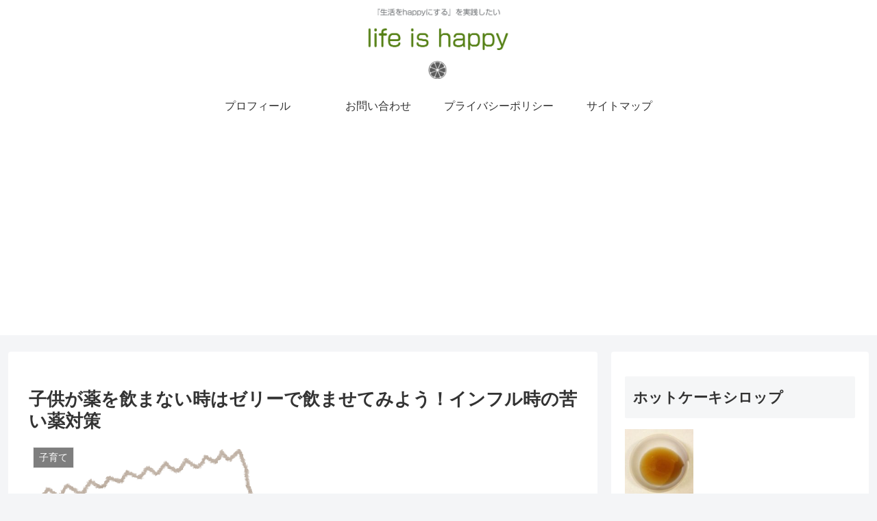

--- FILE ---
content_type: text/html; charset=UTF-8
request_url: https://minihappy.net/raising-children/inhuruenza-kusuri-nomenai/
body_size: 20705
content:
<!doctype html><html dir="ltr" lang="ja"><head><meta charset="utf-8"><meta name="viewport" content="width=device-width, initial-scale=1.0, viewport-fit=cover"><meta name="referrer" content="no-referrer-when-downgrade"><meta name="format-detection" content="telephone=no">  <script async src="https://www.googletagmanager.com/gtag/js?id=G-0KJTTR75XX"></script> <script>window.dataLayer = window.dataLayer || [];
      function gtag(){dataLayer.push(arguments);}
      gtag('js', new Date());

      gtag('config', 'G-0KJTTR75XX');</script> <meta name="google-site-verification" content="0vl1SXDgySYJcRAcklOTYngj7Sb3V-5054KpzaETll4" /><link rel="preconnect dns-prefetch" href="//www.googletagmanager.com"><link rel="preconnect dns-prefetch" href="//www.google-analytics.com"><link rel="preconnect dns-prefetch" href="//ajax.googleapis.com"><link rel="preconnect dns-prefetch" href="//cdnjs.cloudflare.com"><link rel="preconnect dns-prefetch" href="//pagead2.googlesyndication.com"><link rel="preconnect dns-prefetch" href="//googleads.g.doubleclick.net"><link rel="preconnect dns-prefetch" href="//tpc.googlesyndication.com"><link rel="preconnect dns-prefetch" href="//ad.doubleclick.net"><link rel="preconnect dns-prefetch" href="//www.gstatic.com"><link rel="preconnect dns-prefetch" href="//cse.google.com"><link rel="preconnect dns-prefetch" href="//fonts.gstatic.com"><link rel="preconnect dns-prefetch" href="//fonts.googleapis.com"><link rel="preconnect dns-prefetch" href="//cms.quantserve.com"><link rel="preconnect dns-prefetch" href="//secure.gravatar.com"><link rel="preconnect dns-prefetch" href="//cdn.syndication.twimg.com"><link rel="preconnect dns-prefetch" href="//cdn.jsdelivr.net"><link rel="preconnect dns-prefetch" href="//images-fe.ssl-images-amazon.com"><link rel="preconnect dns-prefetch" href="//completion.amazon.com"><link rel="preconnect dns-prefetch" href="//m.media-amazon.com"><link rel="preconnect dns-prefetch" href="//i.moshimo.com"><link rel="preconnect dns-prefetch" href="//aml.valuecommerce.com"><link rel="preconnect dns-prefetch" href="//dalc.valuecommerce.com"><link rel="preconnect dns-prefetch" href="//dalb.valuecommerce.com"><link rel="preload" as="font" type="font/woff" href="https://minihappy.net/wp-content/themes/cocoon-master/webfonts/icomoon/fonts/icomoon.woff?v=2.7.0.2" crossorigin><link rel="preload" as="font" type="font/woff2" href="https://minihappy.net/wp-content/themes/cocoon-master/webfonts/fontawesome/fonts/fontawesome-webfont.woff2?v=4.7.0" crossorigin><link media="all" href="https://minihappy.net/wp-content/cache/autoptimize/css/autoptimize_9fd03bd087b2d31e0448895d450981a0.css" rel="stylesheet"><title>子供が薬を飲まない時はゼリーで飲ませてみよう！インフル時の苦い薬対策 | life is happy</title><meta name="robots" content="max-snippet:-1, max-image-preview:large, max-video-preview:-1" /><meta name="author" content="ミニ"/><link rel="canonical" href="https://minihappy.net/raising-children/inhuruenza-kusuri-nomenai/" /><meta name="generator" content="All in One SEO (AIOSEO) 4.8.3.1" /> <script type="application/ld+json" class="aioseo-schema">{"@context":"https:\/\/schema.org","@graph":[{"@type":"Article","@id":"https:\/\/minihappy.net\/raising-children\/inhuruenza-kusuri-nomenai\/#article","name":"\u5b50\u4f9b\u304c\u85ac\u3092\u98f2\u307e\u306a\u3044\u6642\u306f\u30bc\u30ea\u30fc\u3067\u98f2\u307e\u305b\u3066\u307f\u3088\u3046\uff01\u30a4\u30f3\u30d5\u30eb\u6642\u306e\u82e6\u3044\u85ac\u5bfe\u7b56 | life is happy","headline":"\u5b50\u4f9b\u304c\u85ac\u3092\u98f2\u307e\u306a\u3044\u6642\u306f\u30bc\u30ea\u30fc\u3067\u98f2\u307e\u305b\u3066\u307f\u3088\u3046\uff01\u30a4\u30f3\u30d5\u30eb\u6642\u306e\u82e6\u3044\u85ac\u5bfe\u7b56","author":{"@id":"https:\/\/minihappy.net\/author\/mini\/#author"},"publisher":{"@id":"https:\/\/minihappy.net\/#person"},"image":{"@type":"ImageObject","url":"https:\/\/minihappy.net\/wp-content\/uploads\/2018\/02\/medicine_konagusuri.png","width":400,"height":398},"datePublished":"2018-02-03T23:31:23+09:00","dateModified":"2019-01-13T20:25:46+09:00","inLanguage":"ja","mainEntityOfPage":{"@id":"https:\/\/minihappy.net\/raising-children\/inhuruenza-kusuri-nomenai\/#webpage"},"isPartOf":{"@id":"https:\/\/minihappy.net\/raising-children\/inhuruenza-kusuri-nomenai\/#webpage"},"articleSection":"\u5b50\u80b2\u3066"},{"@type":"BreadcrumbList","@id":"https:\/\/minihappy.net\/raising-children\/inhuruenza-kusuri-nomenai\/#breadcrumblist","itemListElement":[{"@type":"ListItem","@id":"https:\/\/minihappy.net#listItem","position":1,"name":"\u30db\u30fc\u30e0","item":"https:\/\/minihappy.net","nextItem":{"@type":"ListItem","@id":"https:\/\/minihappy.net\/category\/raising-children\/#listItem","name":"\u5b50\u80b2\u3066"}},{"@type":"ListItem","@id":"https:\/\/minihappy.net\/category\/raising-children\/#listItem","position":2,"name":"\u5b50\u80b2\u3066","item":"https:\/\/minihappy.net\/category\/raising-children\/","nextItem":{"@type":"ListItem","@id":"https:\/\/minihappy.net\/raising-children\/inhuruenza-kusuri-nomenai\/#listItem","name":"\u5b50\u4f9b\u304c\u85ac\u3092\u98f2\u307e\u306a\u3044\u6642\u306f\u30bc\u30ea\u30fc\u3067\u98f2\u307e\u305b\u3066\u307f\u3088\u3046\uff01\u30a4\u30f3\u30d5\u30eb\u6642\u306e\u82e6\u3044\u85ac\u5bfe\u7b56"},"previousItem":{"@type":"ListItem","@id":"https:\/\/minihappy.net#listItem","name":"\u30db\u30fc\u30e0"}},{"@type":"ListItem","@id":"https:\/\/minihappy.net\/raising-children\/inhuruenza-kusuri-nomenai\/#listItem","position":3,"name":"\u5b50\u4f9b\u304c\u85ac\u3092\u98f2\u307e\u306a\u3044\u6642\u306f\u30bc\u30ea\u30fc\u3067\u98f2\u307e\u305b\u3066\u307f\u3088\u3046\uff01\u30a4\u30f3\u30d5\u30eb\u6642\u306e\u82e6\u3044\u85ac\u5bfe\u7b56","previousItem":{"@type":"ListItem","@id":"https:\/\/minihappy.net\/category\/raising-children\/#listItem","name":"\u5b50\u80b2\u3066"}}]},{"@type":"Person","@id":"https:\/\/minihappy.net\/#person","name":"\u30df\u30cb","image":{"@type":"ImageObject","@id":"https:\/\/minihappy.net\/raising-children\/inhuruenza-kusuri-nomenai\/#personImage","url":"https:\/\/secure.gravatar.com\/avatar\/e1eb98058615b4fa455c5f9a5e5210a4?s=96&d=mm&r=g","width":96,"height":96,"caption":"\u30df\u30cb"}},{"@type":"Person","@id":"https:\/\/minihappy.net\/author\/mini\/#author","url":"https:\/\/minihappy.net\/author\/mini\/","name":"\u30df\u30cb","image":{"@type":"ImageObject","@id":"https:\/\/minihappy.net\/raising-children\/inhuruenza-kusuri-nomenai\/#authorImage","url":"https:\/\/secure.gravatar.com\/avatar\/e1eb98058615b4fa455c5f9a5e5210a4?s=96&d=mm&r=g","width":96,"height":96,"caption":"\u30df\u30cb"}},{"@type":"WebPage","@id":"https:\/\/minihappy.net\/raising-children\/inhuruenza-kusuri-nomenai\/#webpage","url":"https:\/\/minihappy.net\/raising-children\/inhuruenza-kusuri-nomenai\/","name":"\u5b50\u4f9b\u304c\u85ac\u3092\u98f2\u307e\u306a\u3044\u6642\u306f\u30bc\u30ea\u30fc\u3067\u98f2\u307e\u305b\u3066\u307f\u3088\u3046\uff01\u30a4\u30f3\u30d5\u30eb\u6642\u306e\u82e6\u3044\u85ac\u5bfe\u7b56 | life is happy","inLanguage":"ja","isPartOf":{"@id":"https:\/\/minihappy.net\/#website"},"breadcrumb":{"@id":"https:\/\/minihappy.net\/raising-children\/inhuruenza-kusuri-nomenai\/#breadcrumblist"},"author":{"@id":"https:\/\/minihappy.net\/author\/mini\/#author"},"creator":{"@id":"https:\/\/minihappy.net\/author\/mini\/#author"},"image":{"@type":"ImageObject","url":"https:\/\/minihappy.net\/wp-content\/uploads\/2018\/02\/medicine_konagusuri.png","@id":"https:\/\/minihappy.net\/raising-children\/inhuruenza-kusuri-nomenai\/#mainImage","width":400,"height":398},"primaryImageOfPage":{"@id":"https:\/\/minihappy.net\/raising-children\/inhuruenza-kusuri-nomenai\/#mainImage"},"datePublished":"2018-02-03T23:31:23+09:00","dateModified":"2019-01-13T20:25:46+09:00"},{"@type":"WebSite","@id":"https:\/\/minihappy.net\/#website","url":"https:\/\/minihappy.net\/","name":"life is happy","description":"\u300e\u751f\u6d3b\u3092happy\u306b\u3059\u308b\u300f\u3092\u5b9f\u8df5\u3057\u305f\u3044","inLanguage":"ja","publisher":{"@id":"https:\/\/minihappy.net\/#person"}}]}</script> <meta property="og:type" content="article"><meta property="og:description" content="子供のインフルエンザは、突然の発熱で気づいたりしますね。突発の熱での受診でバタバタするとともに、病院でもらうインフルエンザの苦い薬や粉薬を、子供が飲めない事態に遭遇することも。わが家も、娘が初めてのインフルで処方された苦い薬を飲めないという..."><meta property="og:title" content="子供が薬を飲まない時はゼリーで飲ませてみよう！インフル時の苦い薬対策"><meta property="og:url" content="https://minihappy.net/raising-children/inhuruenza-kusuri-nomenai/"><meta property="og:image" content="https://minihappy.net/wp-content/uploads/2018/02/medicine_konagusuri.png"><meta property="og:site_name" content="life is happy"><meta property="og:locale" content="ja_JP"><meta property="article:published_time" content="2018-02-03T23:31:23+09:00" /><meta property="article:modified_time" content="2019-01-13T20:25:46+09:00" /><meta property="article:section" content="子育て"><meta name="twitter:card" content="summary_large_image"><meta property="twitter:description" content="子供のインフルエンザは、突然の発熱で気づいたりしますね。突発の熱での受診でバタバタするとともに、病院でもらうインフルエンザの苦い薬や粉薬を、子供が飲めない事態に遭遇することも。わが家も、娘が初めてのインフルで処方された苦い薬を飲めないという..."><meta property="twitter:title" content="子供が薬を飲まない時はゼリーで飲ませてみよう！インフル時の苦い薬対策"><meta property="twitter:url" content="https://minihappy.net/raising-children/inhuruenza-kusuri-nomenai/"><meta name="twitter:image" content="https://minihappy.net/wp-content/uploads/2018/02/medicine_konagusuri.png"><meta name="twitter:domain" content="minihappy.net"><link rel='dns-prefetch' href='//ajax.googleapis.com' /><link rel='dns-prefetch' href='//cdnjs.cloudflare.com' /><link href='https://fonts.gstatic.com' crossorigin='anonymous' rel='preconnect' /><link href='https://ajax.googleapis.com' rel='preconnect' /><link href='https://fonts.googleapis.com' rel='preconnect' /><link rel="alternate" type="application/rss+xml" title="life is happy &raquo; フィード" href="https://minihappy.net/feed/" /><link rel="alternate" type="application/rss+xml" title="life is happy &raquo; コメントフィード" href="https://minihappy.net/comments/feed/" /> <script src="https://ajax.googleapis.com/ajax/libs/jquery/3.6.1/jquery.min.js?ver=3.6.1" id="jquery-core-js"></script> <script src="https://cdnjs.cloudflare.com/ajax/libs/jquery-migrate/3.3.2/jquery-migrate.min.js?ver=3.0.1" id="jquery-migrate-js"></script> <script id="jquery-js-after">jQuery(document).ready(function() {
	jQuery(".3e555cd18df137b560e2b7b3fc1a2477").click(function() {
		jQuery.post(
			"https://minihappy.net/wp-admin/admin-ajax.php", {
				"action": "quick_adsense_onpost_ad_click",
				"quick_adsense_onpost_ad_index": jQuery(this).attr("data-index"),
				"quick_adsense_nonce": "f5339adee3",
			}, function(response) { }
		);
	});
});</script> <link rel="canonical" href="https://minihappy.net/raising-children/inhuruenza-kusuri-nomenai/"><meta name="description" content="子供のインフルエンザは、突然の発熱で気づいたりしますね。突発の熱での受診でバタバタするとともに、病院でもらうインフルエンザの苦い薬や粉薬を、子供が飲めない事態に遭遇することも。わが家も、娘が初めてのインフルで処方された苦い薬を飲めないという..."><meta name="keywords" content="子育て"><meta name="thumbnail" content="https://minihappy.net/wp-content/uploads/2018/02/medicine_konagusuri.png">  <script type="application/ld+json">{
  "@context": "https://schema.org",
  "@type": "Article",
  "mainEntityOfPage":{
    "@type":"WebPage",
    "@id":"https://minihappy.net/raising-children/inhuruenza-kusuri-nomenai/"
  },
  "headline": "子供が薬を飲まない時はゼリーで飲ませてみよう！インフル時の苦い薬対策",
  "image": {
    "@type": "ImageObject",
    "url": "https://minihappy.net/wp-content/uploads/2018/02/medicine_konagusuri.png",
    "width": 696,
    "height": 693
  },
  "datePublished": "2018-02-03T23:31:23+09:00",
  "dateModified": "2019-01-13T20:25:46+09:00",
  "author": {
    "@type": "Person",
    "name": "ミニ",
    "url": "https://minihappy.net/author/mini/"
  },
  "description": "子供のインフルエンザは、突然の発熱で気づいたりしますね。突発の熱での受診でバタバタするとともに、病院でもらうインフルエンザの苦い薬や粉薬を、子供が飲めない事態に遭遇することも。わが家も、娘が初めてのインフルで処方された苦い薬を飲めないという...…"
}</script> <link rel="icon" href="https://minihappy.net/wp-content/uploads/2019/08/cropped-sora-saito-kihon2-32x32.jpg" sizes="32x32" /><link rel="icon" href="https://minihappy.net/wp-content/uploads/2019/08/cropped-sora-saito-kihon2-192x192.jpg" sizes="192x192" /><link rel="apple-touch-icon" href="https://minihappy.net/wp-content/uploads/2019/08/cropped-sora-saito-kihon2-180x180.jpg" /><meta name="msapplication-TileImage" content="https://minihappy.net/wp-content/uploads/2019/08/cropped-sora-saito-kihon2-270x270.jpg" /></head><body class="post-template-default single single-post postid-307 single-format-standard body public-page page-body categoryid-2 ff-yu-gothic fz-18px fw-400 hlt-center-logo-wrap ect-entry-card-wrap rect-entry-card-wrap no-scrollable-sidebar no-scrollable-main sidebar-right mblt-footer-mobile-buttons scrollable-mobile-buttons author-admin mobile-button-fmb no-mobile-sidebar no-sp-snippet font-awesome-4 thumb-wide" itemscope itemtype="https://schema.org/WebPage"><div id="container" class="container cf"><div id="header-container" class="header-container"><div id="header-container-in" class="header-container-in hlt-center-logo"><header id="header" class="header cf" itemscope itemtype="https://schema.org/WPHeader"><div id="header-in" class="header-in wrap cf" itemscope itemtype="https://schema.org/WebSite"><div class="logo logo-header logo-image"><a href="https://minihappy.net/" class="site-name site-name-text-link" itemprop="url"><span class="site-name-text"><noscript><img class="site-logo-image header-site-logo-image" src="https://minihappy.net/wp-content/uploads/2022/02/lifeishappyp.png" alt="life is happy" height="105"></noscript><img class="lazyload site-logo-image header-site-logo-image" src='data:image/svg+xml,%3Csvg%20xmlns=%22http://www.w3.org/2000/svg%22%20viewBox=%220%200%20210%20105%22%3E%3C/svg%3E' data-src="https://minihappy.net/wp-content/uploads/2022/02/lifeishappyp.png" alt="life is happy" height="105"><meta itemprop="name about" content="life is happy"></span></a></div></div></header><nav id="navi" class="navi cf" itemscope itemtype="https://schema.org/SiteNavigationElement"><div id="navi-in" class="navi-in wrap cf"><ul id="menu-%e3%83%a1%e3%83%8b%e3%83%a5%e3%83%bc%ef%bc%91" class="menu-top menu-header menu-pc"><li id="menu-item-481" class="menu-item menu-item-type-post_type menu-item-object-page menu-item-has-no-description"><a href="https://minihappy.net/profile/"><div class="caption-wrap"><div class="item-label">プロフィール</div></div></a></li><li id="menu-item-480" class="menu-item menu-item-type-post_type menu-item-object-page menu-item-has-no-description"><a href="https://minihappy.net/contact-form/"><div class="caption-wrap"><div class="item-label">お問い合わせ</div></div></a></li><li id="menu-item-472" class="menu-item menu-item-type-post_type menu-item-object-page menu-item-has-no-description"><a href="https://minihappy.net/privacy-policy/"><div class="caption-wrap"><div class="item-label">プライバシーポリシー</div></div></a></li><li id="menu-item-4992" class="menu-item menu-item-type-post_type menu-item-object-page menu-item-has-no-description"><a href="https://minihappy.net/sitemap/"><div class="caption-wrap"><div class="item-label">サイトマップ</div></div></a></li></ul></div></nav></div></div><div id="content" class="content cf"><div id="content-in" class="content-in wrap"><main id="main" class="main" itemscope itemtype="https://schema.org/Blog"><article id="post-307" class="article post-307 post type-post status-publish format-standard has-post-thumbnail hentry category-raising-children-post" itemscope="itemscope" itemprop="blogPost" itemtype="https://schema.org/BlogPosting" data-clarity-region="article"><header class="article-header entry-header"><h1 class="entry-title" itemprop="headline">子供が薬を飲まない時はゼリーで飲ませてみよう！インフル時の苦い薬対策</h1><div class="eye-catch-wrap"><figure class="eye-catch" itemprop="image" itemscope itemtype="https://schema.org/ImageObject"> <img width="400" height="398" src="https://minihappy.net/wp-content/uploads/2018/02/medicine_konagusuri.png" class="attachment-400x398 size-400x398 eye-catch-image wp-post-image" alt="" decoding="async" fetchpriority="high" srcset="https://minihappy.net/wp-content/uploads/2018/02/medicine_konagusuri.png 400w, https://minihappy.net/wp-content/uploads/2018/02/medicine_konagusuri-150x150.png 150w, https://minihappy.net/wp-content/uploads/2018/02/medicine_konagusuri-300x300.png 300w, https://minihappy.net/wp-content/uploads/2018/02/medicine_konagusuri-100x100.png 100w, https://minihappy.net/wp-content/uploads/2018/02/medicine_konagusuri-320x318.png 320w" sizes="(max-width: 400px) 100vw, 400px" /><meta itemprop="url" content="https://minihappy.net/wp-content/uploads/2018/02/medicine_konagusuri.png"><meta itemprop="width" content="400"><meta itemprop="height" content="398"> <span class="cat-label cat-label-2">子育て</span></figure></div><div class="sns-share ss-col-6 ss-high-and-low-lc bc-brand-color sbc-hide ss-top"><div class="sns-share-buttons sns-buttons"> <a href="https://x.com/intent/tweet?text=%E5%AD%90%E4%BE%9B%E3%81%8C%E8%96%AC%E3%82%92%E9%A3%B2%E3%81%BE%E3%81%AA%E3%81%84%E6%99%82%E3%81%AF%E3%82%BC%E3%83%AA%E3%83%BC%E3%81%A7%E9%A3%B2%E3%81%BE%E3%81%9B%E3%81%A6%E3%81%BF%E3%82%88%E3%81%86%EF%BC%81%E3%82%A4%E3%83%B3%E3%83%95%E3%83%AB%E6%99%82%E3%81%AE%E8%8B%A6%E3%81%84%E8%96%AC%E5%AF%BE%E7%AD%96&#038;url=https%3A%2F%2Fminihappy.net%2Fraising-children%2Finhuruenza-kusuri-nomenai%2F" class="sns-button share-button twitter-button twitter-share-button-sq x-corp-button x-corp-share-button-sq" target="_blank" title="Xでシェア" rel="nofollow noopener noreferrer" aria-label="Xでシェア"><span class="social-icon icon-x-corp"></span><span class="button-caption">X</span><span class="share-count twitter-share-count x-share-count"></span></a> <a href="//www.facebook.com/sharer/sharer.php?u=https%3A%2F%2Fminihappy.net%2Fraising-children%2Finhuruenza-kusuri-nomenai%2F&#038;t=%E5%AD%90%E4%BE%9B%E3%81%8C%E8%96%AC%E3%82%92%E9%A3%B2%E3%81%BE%E3%81%AA%E3%81%84%E6%99%82%E3%81%AF%E3%82%BC%E3%83%AA%E3%83%BC%E3%81%A7%E9%A3%B2%E3%81%BE%E3%81%9B%E3%81%A6%E3%81%BF%E3%82%88%E3%81%86%EF%BC%81%E3%82%A4%E3%83%B3%E3%83%95%E3%83%AB%E6%99%82%E3%81%AE%E8%8B%A6%E3%81%84%E8%96%AC%E5%AF%BE%E7%AD%96" class="sns-button share-button facebook-button facebook-share-button-sq" target="_blank" title="Facebookでシェア" rel="nofollow noopener noreferrer" aria-label="Facebookでシェア"><span class="social-icon icon-facebook"></span><span class="button-caption">Facebook</span><span class="share-count facebook-share-count"></span></a> <a href="//b.hatena.ne.jp/entry/s/minihappy.net/raising-children/inhuruenza-kusuri-nomenai/" class="sns-button share-button hatebu-button hatena-bookmark-button hatebu-share-button-sq" data-hatena-bookmark-layout="simple" target="_blank" title="はてブでブックマーク" rel="nofollow noopener noreferrer" aria-label="はてブでブックマーク"><span class="social-icon icon-hatena"></span><span class="button-caption">はてブ</span><span class="share-count hatebu-share-count"></span></a> <a href="//getpocket.com/edit?url=https://minihappy.net/raising-children/inhuruenza-kusuri-nomenai/" class="sns-button share-button pocket-button pocket-share-button-sq" target="_blank" title="Pocketに保存" rel="nofollow noopener noreferrer" aria-label="Pocketに保存"><span class="social-icon icon-pocket"></span><span class="button-caption">Pocket</span><span class="share-count pocket-share-count"></span></a> <a href="//timeline.line.me/social-plugin/share?url=https%3A%2F%2Fminihappy.net%2Fraising-children%2Finhuruenza-kusuri-nomenai%2F" class="sns-button share-button line-button line-share-button-sq" target="_blank" title="LINEでシェア" rel="nofollow noopener noreferrer" aria-label="LINEでシェア"><span class="social-icon icon-line"></span><span class="button-caption">LINE</span><span class="share-count line-share-count"></span></a> <a role="button" tabindex="0" class="sns-button share-button copy-button copy-share-button-sq" data-clipboard-text="子供が薬を飲まない時はゼリーで飲ませてみよう！インフル時の苦い薬対策 https://minihappy.net/raising-children/inhuruenza-kusuri-nomenai/" title="タイトルとURLをコピーする" aria-label="タイトルとURLをコピーする"><span class="social-icon icon-copy"></span><span class="button-caption">コピー</span><span class="share-count copy-share-count"></span></a></div></div><div class="date-tags"> <span class="post-date"><span class="fa fa-clock-o" aria-hidden="true"></span><span class="entry-date date published"><meta itemprop="datePublished" content="2018-02-03T23:31:23+09:00">2018.02.03</span></span><span class="post-update"><span class="fa fa-history" aria-hidden="true"></span><time class="entry-date date updated" datetime="2019-01-13T20:25:46+09:00" itemprop="dateModified">2019.01.13</time></span></div></header><div class="entry-content cf" itemprop="mainEntityOfPage"><p>子供のインフルエンザは、突然の発熱で気づいたりしますね。<br /> &nbsp;</p><p>突発の熱での受診でバタバタするとともに、病院でもらうインフルエンザの苦い薬や粉薬を、子供が飲めない事態に遭遇することも。<br /> &nbsp;</p><p>わが家も、娘が初めてのインフルで処方された苦い薬を飲めないという窮地に追い込まれ、服薬ゼリーのお世話になりました。<br /> &nbsp;</p><p><span class="bold">服薬ゼリーを使用した飲ませ方のコツ</span>や、<span class="bold">ゼリー以外のいろいろなもので代用した結果</span>、<span class="bold">失敗談</span>も合わせてつづります。<br /> &nbsp;</p><p>受診時に「インフルエンザ時の苦い薬対策」のパンフレットをもらったので、内容もご紹介しますね。<br /> &nbsp;</p><div id="custom_html-25" class="widget_text widget widget-single-content-middle widget_custom_html"><div class="textwidget custom-html-widget"><center>スポンサードリンク</center><center> <script async src="//pagead2.googlesyndication.com/pagead/js/adsbygoogle.js"></script>  <ins class="adsbygoogle"
 style="display:block"
 data-ad-client="ca-pub-4607455718650315"
 data-ad-slot="1840091674"
 data-ad-format="rectangle"></ins> <script>(adsbygoogle = window.adsbygoogle || []).push({});</script></center></div></div><div id="toc" class="toc tnt-number toc-center tnt-number border-element"><input type="checkbox" class="toc-checkbox" id="toc-checkbox-1" checked><label class="toc-title" for="toc-checkbox-1">目次</label><div class="toc-content"><ol class="toc-list open"><li><a href="#toc1" tabindex="0">子供が薬を飲まない時はゼリーで飲ませてみよう！</a><ol><li><a href="#toc2" tabindex="0">おくすり飲めたね（服薬ゼリー・チョコレート味）</a></li><li><a href="#toc3" tabindex="0">抗生物質用以外の服薬ゼリー</a></li><li><a href="#toc4" tabindex="0">服薬ゼリーの使用時のコツ</a></li></ol></li><li><a href="#toc5" tabindex="0">インフルエンザ時の苦い薬を服用するには</a></li><li><a href="#toc6" tabindex="0">服薬ゼリーの代用の成功例</a></li><li><a href="#toc7" tabindex="0">服薬ゼリーの代用の失敗例</a><ol><li><a href="#toc8" tabindex="0">スポーツドリンク</a></li><li><a href="#toc9" tabindex="0">チョコアイス</a></li></ol></li><li><a href="#toc10" tabindex="0">まとめ</a></li></ol></div></div><h2><span id="toc1">子供が薬を飲まない時はゼリーで飲ませてみよう！</span></h2><p><noscript><img decoding="async" src="https://minihappy.net/wp-content/uploads/2018/02/medicine_konagusuri-300x300.png" alt="" width="300" height="300" class="alignnone size-medium wp-image-6970" srcset="https://minihappy.net/wp-content/uploads/2018/02/medicine_konagusuri-300x300.png 300w, https://minihappy.net/wp-content/uploads/2018/02/medicine_konagusuri-150x150.png 150w, https://minihappy.net/wp-content/uploads/2018/02/medicine_konagusuri-100x100.png 100w, https://minihappy.net/wp-content/uploads/2018/02/medicine_konagusuri.png 400w" sizes="(max-width: 300px) 100vw, 300px" /></noscript><img decoding="async" src='data:image/svg+xml,%3Csvg%20xmlns=%22http://www.w3.org/2000/svg%22%20viewBox=%220%200%20300%20300%22%3E%3C/svg%3E' data-src="https://minihappy.net/wp-content/uploads/2018/02/medicine_konagusuri-300x300.png" alt="" width="300" height="300" class="lazyload alignnone size-medium wp-image-6970" data-srcset="https://minihappy.net/wp-content/uploads/2018/02/medicine_konagusuri-300x300.png 300w, https://minihappy.net/wp-content/uploads/2018/02/medicine_konagusuri-150x150.png 150w, https://minihappy.net/wp-content/uploads/2018/02/medicine_konagusuri-100x100.png 100w, https://minihappy.net/wp-content/uploads/2018/02/medicine_konagusuri.png 400w" data-sizes="(max-width: 300px) 100vw, 300px" /><br /> &nbsp;</p><p>結論からいうと、試行錯誤の末に<span class="marker">服薬ゼリーを試して無事に飲めるようになり、5日の薬の飲みきりに成功</span>しました！そんなインフルエンザ確定の日を、振り返ります。<br /> &nbsp;</p><p>その日はそう、突然やってきました。夕方から何やらグズグズの娘。久しぶりのお昼寝復活。起きてきての赤い顔・・・<br /> &nbsp;</p><p>もしや！！！お熱ある！？計ってみると38℃。<br /> &nbsp;</p><p>急いで病院に行き、「インフルエンザB型、確定ですね。」との診断。また「タミフル朝晩５日分、確実に飲み逃しがないように飲みきってください。」と言われました。<br /> &nbsp;</p><p>今までの風邪薬は甘いシロップばかりだったので、薬嫌いになったことのない娘。<br /> &nbsp;</p><p>薬に対して抵抗のない娘だからとタミフルを甘くみていた私でしたが、今回このタミフルの苦さにかなりの苦労をしました。<br /> &nbsp;</p><p>そんなときに、使用した服薬ゼリーの種類やコツは下記になります。</p><h3><span id="toc2">おくすり飲めたね（服薬ゼリー・チョコレート味）</span></h3><table border="0" cellpadding="0" cellspacing="0"><tr><td><div style="border:1px solid #95a5a6;border-radius:.75rem;background-color:#FFFFFF;width:504px;margin:0px;padding:5px;text-align:center;overflow:hidden;"><table><tr><td style="width:240px"><a rel="nofollow noopener" href="https://hb.afl.rakuten.co.jp/hgc/17ac321e.a6292c85.17ac321f.6dc14473/?pc=https%3A%2F%2Fitem.rakuten.co.jp%2Fkenkocom%2Fa520880h%2F&#038;m=http%3A%2F%2Fm.rakuten.co.jp%2Fkenkocom%2Fi%2F10038350%2F&#038;link_type=picttext&#038;ut=eyJwYWdlIjoiaXRlbSIsInR5cGUiOiJwaWN0dGV4dCIsInNpemUiOiIyNDB4MjQwIiwibmFtIjoxLCJuYW1wIjoicmlnaHQiLCJjb20iOjEsImNvbXAiOiJkb3duIiwicHJpY2UiOjEsImJvciI6MSwiY29sIjoxLCJiYnRuIjoxfQ%3D%3D" target="_blank" style="word-wrap:break-word;"  ><noscript><img decoding="async" src="https://hbb.afl.rakuten.co.jp/hgb/17ac321e.a6292c85.17ac321f.6dc14473/?me_id=1193677&#038;item_id=10038350&#038;m=https%3A%2F%2Fthumbnail.image.rakuten.co.jp%2F%400_mall%2Fkenkocom%2Fcabinet%2F814%2F4987240601814.jpg%3F_ex%3D80x80&#038;pc=https%3A%2F%2Fthumbnail.image.rakuten.co.jp%2F%400_mall%2Fkenkocom%2Fcabinet%2F814%2F4987240601814.jpg%3F_ex%3D240x240&#038;s=240x240&#038;t=picttext" border="0" style="margin:2px" alt="[商品価格に関しましては、リンクが作成された時点と現時点で情報が変更されている場合がございます。]" title="[商品価格に関しましては、リンクが作成された時点と現時点で情報が変更されている場合がございます。]"></noscript><img class="lazyload" decoding="async" src='data:image/svg+xml,%3Csvg%20xmlns=%22http://www.w3.org/2000/svg%22%20viewBox=%220%200%20210%20140%22%3E%3C/svg%3E' data-src="https://hbb.afl.rakuten.co.jp/hgb/17ac321e.a6292c85.17ac321f.6dc14473/?me_id=1193677&#038;item_id=10038350&#038;m=https%3A%2F%2Fthumbnail.image.rakuten.co.jp%2F%400_mall%2Fkenkocom%2Fcabinet%2F814%2F4987240601814.jpg%3F_ex%3D80x80&#038;pc=https%3A%2F%2Fthumbnail.image.rakuten.co.jp%2F%400_mall%2Fkenkocom%2Fcabinet%2F814%2F4987240601814.jpg%3F_ex%3D240x240&#038;s=240x240&#038;t=picttext" border="0" style="margin:2px" alt="[商品価格に関しましては、リンクが作成された時点と現時点で情報が変更されている場合がございます。]" title="[商品価格に関しましては、リンクが作成された時点と現時点で情報が変更されている場合がございます。]"></a></td><td style="vertical-align:top;width:248px;"><p style="font-size:12px;line-height:1.4em;text-align:left;margin:0px;padding:2px 6px;word-wrap:break-word"><a rel="nofollow noopener" href="https://hb.afl.rakuten.co.jp/hgc/17ac321e.a6292c85.17ac321f.6dc14473/?pc=https%3A%2F%2Fitem.rakuten.co.jp%2Fkenkocom%2Fa520880h%2F&#038;m=http%3A%2F%2Fm.rakuten.co.jp%2Fkenkocom%2Fi%2F10038350%2F&#038;link_type=picttext&#038;ut=eyJwYWdlIjoiaXRlbSIsInR5cGUiOiJwaWN0dGV4dCIsInNpemUiOiIyNDB4MjQwIiwibmFtIjoxLCJuYW1wIjoicmlnaHQiLCJjb20iOjEsImNvbXAiOiJkb3duIiwicHJpY2UiOjEsImJvciI6MSwiY29sIjoxLCJiYnRuIjoxfQ%3D%3D" target="_blank" style="word-wrap:break-word;"  >おくすり飲めたね チョコレート味(100g)【おくすり飲めたね】</a><br /><span >価格：252円（税込、送料別)</span> <span style="color:#BBB">(2019/1/13時点)</span></p><div style="margin:10px;"><a rel="nofollow noopener" href="https://hb.afl.rakuten.co.jp/hgc/17ac321e.a6292c85.17ac321f.6dc14473/?pc=https%3A%2F%2Fitem.rakuten.co.jp%2Fkenkocom%2Fa520880h%2F&#038;m=http%3A%2F%2Fm.rakuten.co.jp%2Fkenkocom%2Fi%2F10038350%2F&#038;link_type=picttext&#038;ut=eyJwYWdlIjoiaXRlbSIsInR5cGUiOiJwaWN0dGV4dCIsInNpemUiOiIyNDB4MjQwIiwibmFtIjoxLCJuYW1wIjoicmlnaHQiLCJjb20iOjEsImNvbXAiOiJkb3duIiwicHJpY2UiOjEsImJvciI6MSwiY29sIjoxLCJiYnRuIjoxfQ%3D%3D" target="_blank" style="word-wrap:break-word;"  ><noscript><img alt decoding="async" src="https://static.affiliate.rakuten.co.jp/makelink/rl.svg" style="float:left;max-height:27px;width:auto;margin-top:0"></noscript><img class="lazyload" alt decoding="async" src='data:image/svg+xml,%3Csvg%20xmlns=%22http://www.w3.org/2000/svg%22%20viewBox=%220%200%20210%20140%22%3E%3C/svg%3E' data-src="https://static.affiliate.rakuten.co.jp/makelink/rl.svg" style="float:left;max-height:27px;width:auto;margin-top:0"></a><a rel="nofollow noopener" href="https://hb.afl.rakuten.co.jp/hgc/17ac321e.a6292c85.17ac321f.6dc14473/?pc=https%3A%2F%2Fitem.rakuten.co.jp%2Fkenkocom%2Fa520880h%2F%3Fscid%3Daf_pc_bbtn&#038;m=http%3A%2F%2Fm.rakuten.co.jp%2Fkenkocom%2Fi%2F10038350%2F%3Fscid%3Daf_pc_bbtn&#038;link_type=picttext&#038;ut=eyJwYWdlIjoiaXRlbSIsInR5cGUiOiJwaWN0dGV4dCIsInNpemUiOiIyNDB4MjQwIiwibmFtIjoxLCJuYW1wIjoicmlnaHQiLCJjb20iOjEsImNvbXAiOiJkb3duIiwicHJpY2UiOjEsImJvciI6MSwiY29sIjoxLCJiYnRuIjoxfQ==" target="_blank" style="word-wrap:break-word;"  ></p><div style="float:right;width:41%;height:27px;background-color:#bf0000;color:#fff !important;font-size:12px;font-weight:500;line-height:27px;margin-left:1px;padding: 0 12px;border-radius:16px;cursor:pointer;text-align:center;">楽天で購入</div><p></a></div></td><tr></table></div><p></p><p style="color:#000000;font-size:12px;line-height:1.4em;margin:5px;word-wrap:break-word"></td></tr></table><blockquote><p> 抗生物質などの苦い粉薬に適しているゼリー状のオブラート。苦い粉薬にはこちらをご利用ください。<br /> <font size="-3">出典：https://ryukakusan.shop/products/detail/601814</font></p></blockquote><p>&nbsp;</p><p>今回は<span class="marker">苦い粉薬（抗生物質）用ということで、チョコレート味のおさるさんがマークのものを使いました</span>。こちらはゼリー状になっています。<br /> &nbsp;</p><p>売っている場所ですが、近隣のドラッグストアで購入できました。ただ、インフルエンザが大流行になると、ドラッグストアでも売り切れの場合がありました。<br /> &nbsp;</p><p>そんなとき、さすが、調剤薬局には置いてありましたよ。ですが、ドラッグストアに比べて値段が高かったです。まぁ、急に必要な場合が多いので、多少の値段の高さは仕方ないことかもしれません。<br /> &nbsp;</p><p>抗生物質以外に使用できる服薬ゼリーは、下記のような味の種類があります。</p><h3><span id="toc3">抗生物質用以外の服薬ゼリー</span></h3><table border="0" cellpadding="0" cellspacing="0"><tr><td><div style="border:1px solid #95a5a6;border-radius:.75rem;background-color:#FFFFFF;width:504px;margin:0px;padding:5px;text-align:center;overflow:hidden;"><table><tr><td style="width:240px"><a rel="nofollow noopener" href="https://hb.afl.rakuten.co.jp/hgc/17ac315e.f0327eae.17ac3160.a8579872/?pc=https%3A%2F%2Fitem.rakuten.co.jp%2Fkenko-depart%2F025933%2F&#038;m=http%3A%2F%2Fm.rakuten.co.jp%2Fkenko-depart%2Fi%2F10002354%2F&#038;link_type=picttext&#038;ut=eyJwYWdlIjoiaXRlbSIsInR5cGUiOiJwaWN0dGV4dCIsInNpemUiOiIyNDB4MjQwIiwibmFtIjoxLCJuYW1wIjoicmlnaHQiLCJjb20iOjEsImNvbXAiOiJkb3duIiwicHJpY2UiOjEsImJvciI6MSwiY29sIjoxLCJiYnRuIjoxfQ%3D%3D" target="_blank" style="word-wrap:break-word;"  ><noscript><img decoding="async" src="https://hbb.afl.rakuten.co.jp/hgb/17ac315e.f0327eae.17ac3160.a8579872/?me_id=1257619&#038;item_id=10002354&#038;m=https%3A%2F%2Fthumbnail.image.rakuten.co.jp%2F%400_mall%2Fkenko-depart%2Fcabinet%2Fgazou9%2Fimg58303682.jpg%3F_ex%3D80x80&#038;pc=https%3A%2F%2Fthumbnail.image.rakuten.co.jp%2F%400_mall%2Fkenko-depart%2Fcabinet%2Fgazou9%2Fimg58303682.jpg%3F_ex%3D240x240&#038;s=240x240&#038;t=picttext" border="0" style="margin:2px" alt="[商品価格に関しましては、リンクが作成された時点と現時点で情報が変更されている場合がございます。]" title="[商品価格に関しましては、リンクが作成された時点と現時点で情報が変更されている場合がございます。]"></noscript><img class="lazyload" decoding="async" src='data:image/svg+xml,%3Csvg%20xmlns=%22http://www.w3.org/2000/svg%22%20viewBox=%220%200%20210%20140%22%3E%3C/svg%3E' data-src="https://hbb.afl.rakuten.co.jp/hgb/17ac315e.f0327eae.17ac3160.a8579872/?me_id=1257619&#038;item_id=10002354&#038;m=https%3A%2F%2Fthumbnail.image.rakuten.co.jp%2F%400_mall%2Fkenko-depart%2Fcabinet%2Fgazou9%2Fimg58303682.jpg%3F_ex%3D80x80&#038;pc=https%3A%2F%2Fthumbnail.image.rakuten.co.jp%2F%400_mall%2Fkenko-depart%2Fcabinet%2Fgazou9%2Fimg58303682.jpg%3F_ex%3D240x240&#038;s=240x240&#038;t=picttext" border="0" style="margin:2px" alt="[商品価格に関しましては、リンクが作成された時点と現時点で情報が変更されている場合がございます。]" title="[商品価格に関しましては、リンクが作成された時点と現時点で情報が変更されている場合がございます。]"></a></td><td style="vertical-align:top;width:248px;"><p style="font-size:12px;line-height:1.4em;text-align:left;margin:0px;padding:2px 6px;word-wrap:break-word"><a rel="nofollow noopener" href="https://hb.afl.rakuten.co.jp/hgc/17ac315e.f0327eae.17ac3160.a8579872/?pc=https%3A%2F%2Fitem.rakuten.co.jp%2Fkenko-depart%2F025933%2F&#038;m=http%3A%2F%2Fm.rakuten.co.jp%2Fkenko-depart%2Fi%2F10002354%2F&#038;link_type=picttext&#038;ut=eyJwYWdlIjoiaXRlbSIsInR5cGUiOiJwaWN0dGV4dCIsInNpemUiOiIyNDB4MjQwIiwibmFtIjoxLCJuYW1wIjoicmlnaHQiLCJjb20iOjEsImNvbXAiOiJkb3duIiwicHJpY2UiOjEsImJvciI6MSwiY29sIjoxLCJiYnRuIjoxfQ%3D%3D" target="_blank" style="word-wrap:break-word;"  >おくすり飲めたね　ぶどう味　200g ／ チアパック ／ お薬のめたね ／ お薬飲めたね　／　ブドウ味</a><br /><span >価格：319円（税込、送料別)</span> <span style="color:#BBB">(2019/1/13時点)</span></p><div style="margin:10px;"><a rel="nofollow noopener" href="https://hb.afl.rakuten.co.jp/hgc/17ac315e.f0327eae.17ac3160.a8579872/?pc=https%3A%2F%2Fitem.rakuten.co.jp%2Fkenko-depart%2F025933%2F&#038;m=http%3A%2F%2Fm.rakuten.co.jp%2Fkenko-depart%2Fi%2F10002354%2F&#038;link_type=picttext&#038;ut=eyJwYWdlIjoiaXRlbSIsInR5cGUiOiJwaWN0dGV4dCIsInNpemUiOiIyNDB4MjQwIiwibmFtIjoxLCJuYW1wIjoicmlnaHQiLCJjb20iOjEsImNvbXAiOiJkb3duIiwicHJpY2UiOjEsImJvciI6MSwiY29sIjoxLCJiYnRuIjoxfQ%3D%3D" target="_blank" style="word-wrap:break-word;"  ><noscript><img alt decoding="async" src="https://static.affiliate.rakuten.co.jp/makelink/rl.svg" style="float:left;max-height:27px;width:auto;margin-top:0"></noscript><img class="lazyload" alt decoding="async" src='data:image/svg+xml,%3Csvg%20xmlns=%22http://www.w3.org/2000/svg%22%20viewBox=%220%200%20210%20140%22%3E%3C/svg%3E' data-src="https://static.affiliate.rakuten.co.jp/makelink/rl.svg" style="float:left;max-height:27px;width:auto;margin-top:0"></a><a rel="nofollow noopener" href="https://hb.afl.rakuten.co.jp/hgc/17ac315e.f0327eae.17ac3160.a8579872/?pc=https%3A%2F%2Fitem.rakuten.co.jp%2Fkenko-depart%2F025933%2F%3Fscid%3Daf_pc_bbtn&#038;m=http%3A%2F%2Fm.rakuten.co.jp%2Fkenko-depart%2Fi%2F10002354%2F%3Fscid%3Daf_pc_bbtn&#038;link_type=picttext&#038;ut=eyJwYWdlIjoiaXRlbSIsInR5cGUiOiJwaWN0dGV4dCIsInNpemUiOiIyNDB4MjQwIiwibmFtIjoxLCJuYW1wIjoicmlnaHQiLCJjb20iOjEsImNvbXAiOiJkb3duIiwicHJpY2UiOjEsImJvciI6MSwiY29sIjoxLCJiYnRuIjoxfQ==" target="_blank" style="word-wrap:break-word;"  ></p><div style="float:right;width:41%;height:27px;background-color:#bf0000;color:#fff !important;font-size:12px;font-weight:500;line-height:27px;margin-left:1px;padding: 0 12px;border-radius:16px;cursor:pointer;text-align:center;">楽天で購入</div><p></a></div></td><tr></table></div><p></p><p style="color:#000000;font-size:12px;line-height:1.4em;margin:5px;word-wrap:break-word"></td></tr></table><p>&nbsp;</p><table border="0" cellpadding="0" cellspacing="0"><tr><td><div style="border:1px solid #95a5a6;border-radius:.75rem;background-color:#FFFFFF;width:504px;margin:0px;padding:5px;text-align:center;overflow:hidden;"><table><tr><td style="width:240px"><a rel="nofollow noopener" href="https://hb.afl.rakuten.co.jp/hgc/17ac32eb.ee5392ba.17ac32ec.a837f60b/?pc=https%3A%2F%2Fitem.rakuten.co.jp%2Fsoukai%2F4987240601944%2F&#038;m=http%3A%2F%2Fm.rakuten.co.jp%2Fsoukai%2Fi%2F10288712%2F&#038;link_type=picttext&#038;ut=eyJwYWdlIjoiaXRlbSIsInR5cGUiOiJwaWN0dGV4dCIsInNpemUiOiIyNDB4MjQwIiwibmFtIjoxLCJuYW1wIjoicmlnaHQiLCJjb20iOjEsImNvbXAiOiJkb3duIiwicHJpY2UiOjEsImJvciI6MSwiY29sIjoxLCJiYnRuIjoxfQ%3D%3D" target="_blank" style="word-wrap:break-word;"  ><noscript><img decoding="async" src="https://hbb.afl.rakuten.co.jp/hgb/17ac32eb.ee5392ba.17ac32ec.a837f60b/?me_id=1203677&#038;item_id=10288712&#038;m=https%3A%2F%2Fthumbnail.image.rakuten.co.jp%2F%400_mall%2Fsoukai%2Fcabinet%2F44%2F4987240601944.jpg%3F_ex%3D80x80&#038;pc=https%3A%2F%2Fthumbnail.image.rakuten.co.jp%2F%400_mall%2Fsoukai%2Fcabinet%2F44%2F4987240601944.jpg%3F_ex%3D240x240&#038;s=240x240&#038;t=picttext" border="0" style="margin:2px" alt="[商品価格に関しましては、リンクが作成された時点と現時点で情報が変更されている場合がございます。]" title="[商品価格に関しましては、リンクが作成された時点と現時点で情報が変更されている場合がございます。]"></noscript><img class="lazyload" decoding="async" src='data:image/svg+xml,%3Csvg%20xmlns=%22http://www.w3.org/2000/svg%22%20viewBox=%220%200%20210%20140%22%3E%3C/svg%3E' data-src="https://hbb.afl.rakuten.co.jp/hgb/17ac32eb.ee5392ba.17ac32ec.a837f60b/?me_id=1203677&#038;item_id=10288712&#038;m=https%3A%2F%2Fthumbnail.image.rakuten.co.jp%2F%400_mall%2Fsoukai%2Fcabinet%2F44%2F4987240601944.jpg%3F_ex%3D80x80&#038;pc=https%3A%2F%2Fthumbnail.image.rakuten.co.jp%2F%400_mall%2Fsoukai%2Fcabinet%2F44%2F4987240601944.jpg%3F_ex%3D240x240&#038;s=240x240&#038;t=picttext" border="0" style="margin:2px" alt="[商品価格に関しましては、リンクが作成された時点と現時点で情報が変更されている場合がございます。]" title="[商品価格に関しましては、リンクが作成された時点と現時点で情報が変更されている場合がございます。]"></a></td><td style="vertical-align:top;width:248px;"><p style="font-size:12px;line-height:1.4em;text-align:left;margin:0px;padding:2px 6px;word-wrap:break-word"><a rel="nofollow noopener" href="https://hb.afl.rakuten.co.jp/hgc/17ac32eb.ee5392ba.17ac32ec.a837f60b/?pc=https%3A%2F%2Fitem.rakuten.co.jp%2Fsoukai%2F4987240601944%2F&#038;m=http%3A%2F%2Fm.rakuten.co.jp%2Fsoukai%2Fi%2F10288712%2F&#038;link_type=picttext&#038;ut=eyJwYWdlIjoiaXRlbSIsInR5cGUiOiJwaWN0dGV4dCIsInNpemUiOiIyNDB4MjQwIiwibmFtIjoxLCJuYW1wIjoicmlnaHQiLCJjb20iOjEsImNvbXAiOiJkb3duIiwicHJpY2UiOjEsImJvciI6MSwiY29sIjoxLCJiYnRuIjoxfQ%3D%3D" target="_blank" style="word-wrap:break-word;"  >おくすり飲めたね いちご味(200g)【おくすり飲めたね】</a><br /><span >価格：378円（税込、送料別)</span> <span style="color:#BBB">(2019/1/13時点)</span></p><div style="margin:10px;"><a rel="nofollow noopener" href="https://hb.afl.rakuten.co.jp/hgc/17ac32eb.ee5392ba.17ac32ec.a837f60b/?pc=https%3A%2F%2Fitem.rakuten.co.jp%2Fsoukai%2F4987240601944%2F&#038;m=http%3A%2F%2Fm.rakuten.co.jp%2Fsoukai%2Fi%2F10288712%2F&#038;link_type=picttext&#038;ut=eyJwYWdlIjoiaXRlbSIsInR5cGUiOiJwaWN0dGV4dCIsInNpemUiOiIyNDB4MjQwIiwibmFtIjoxLCJuYW1wIjoicmlnaHQiLCJjb20iOjEsImNvbXAiOiJkb3duIiwicHJpY2UiOjEsImJvciI6MSwiY29sIjoxLCJiYnRuIjoxfQ%3D%3D" target="_blank" style="word-wrap:break-word;"  ><noscript><img alt decoding="async" src="https://static.affiliate.rakuten.co.jp/makelink/rl.svg" style="float:left;max-height:27px;width:auto;margin-top:0"></noscript><img class="lazyload" alt decoding="async" src='data:image/svg+xml,%3Csvg%20xmlns=%22http://www.w3.org/2000/svg%22%20viewBox=%220%200%20210%20140%22%3E%3C/svg%3E' data-src="https://static.affiliate.rakuten.co.jp/makelink/rl.svg" style="float:left;max-height:27px;width:auto;margin-top:0"></a><a rel="nofollow noopener" href="https://hb.afl.rakuten.co.jp/hgc/17ac32eb.ee5392ba.17ac32ec.a837f60b/?pc=https%3A%2F%2Fitem.rakuten.co.jp%2Fsoukai%2F4987240601944%2F%3Fscid%3Daf_pc_bbtn&#038;m=http%3A%2F%2Fm.rakuten.co.jp%2Fsoukai%2Fi%2F10288712%2F%3Fscid%3Daf_pc_bbtn&#038;link_type=picttext&#038;ut=eyJwYWdlIjoiaXRlbSIsInR5cGUiOiJwaWN0dGV4dCIsInNpemUiOiIyNDB4MjQwIiwibmFtIjoxLCJuYW1wIjoicmlnaHQiLCJjb20iOjEsImNvbXAiOiJkb3duIiwicHJpY2UiOjEsImJvciI6MSwiY29sIjoxLCJiYnRuIjoxfQ==" target="_blank" style="word-wrap:break-word;"  ></p><div style="float:right;width:41%;height:27px;background-color:#bf0000;color:#fff !important;font-size:12px;font-weight:500;line-height:27px;margin-left:1px;padding: 0 12px;border-radius:16px;cursor:pointer;text-align:center;">楽天で購入</div><p></a></div></td><tr></table></div><p></p><p style="color:#000000;font-size:12px;line-height:1.4em;margin:5px;word-wrap:break-word"></td></tr></table><p>&nbsp;</p><table border="0" cellpadding="0" cellspacing="0"><tr><td><div style="border:1px solid #95a5a6;border-radius:.75rem;background-color:#FFFFFF;width:504px;margin:0px;padding:5px;text-align:center;overflow:hidden;"><table><tr><td style="width:240px"><a rel="nofollow noopener" href="https://hb.afl.rakuten.co.jp/hgc/17ac321e.a6292c85.17ac321f.6dc14473/?pc=https%3A%2F%2Fitem.rakuten.co.jp%2Fkenkocom%2Fa510010h%2F&#038;m=http%3A%2F%2Fm.rakuten.co.jp%2Fkenkocom%2Fi%2F10011965%2F&#038;link_type=picttext&#038;ut=eyJwYWdlIjoiaXRlbSIsInR5cGUiOiJwaWN0dGV4dCIsInNpemUiOiIyNDB4MjQwIiwibmFtIjoxLCJuYW1wIjoicmlnaHQiLCJjb20iOjEsImNvbXAiOiJkb3duIiwicHJpY2UiOjEsImJvciI6MSwiY29sIjoxLCJiYnRuIjoxfQ%3D%3D" target="_blank" style="word-wrap:break-word;"  ><noscript><img decoding="async" src="https://hbb.afl.rakuten.co.jp/hgb/17ac321e.a6292c85.17ac321f.6dc14473/?me_id=1193677&#038;item_id=10011965&#038;m=https%3A%2F%2Fthumbnail.image.rakuten.co.jp%2F%400_mall%2Fkenkocom%2Fcabinet%2F616%2F4987240601616.jpg%3F_ex%3D80x80&#038;pc=https%3A%2F%2Fthumbnail.image.rakuten.co.jp%2F%400_mall%2Fkenkocom%2Fcabinet%2F616%2F4987240601616.jpg%3F_ex%3D240x240&#038;s=240x240&#038;t=picttext" border="0" style="margin:2px" alt="[商品価格に関しましては、リンクが作成された時点と現時点で情報が変更されている場合がございます。]" title="[商品価格に関しましては、リンクが作成された時点と現時点で情報が変更されている場合がございます。]"></noscript><img class="lazyload" decoding="async" src='data:image/svg+xml,%3Csvg%20xmlns=%22http://www.w3.org/2000/svg%22%20viewBox=%220%200%20210%20140%22%3E%3C/svg%3E' data-src="https://hbb.afl.rakuten.co.jp/hgb/17ac321e.a6292c85.17ac321f.6dc14473/?me_id=1193677&#038;item_id=10011965&#038;m=https%3A%2F%2Fthumbnail.image.rakuten.co.jp%2F%400_mall%2Fkenkocom%2Fcabinet%2F616%2F4987240601616.jpg%3F_ex%3D80x80&#038;pc=https%3A%2F%2Fthumbnail.image.rakuten.co.jp%2F%400_mall%2Fkenkocom%2Fcabinet%2F616%2F4987240601616.jpg%3F_ex%3D240x240&#038;s=240x240&#038;t=picttext" border="0" style="margin:2px" alt="[商品価格に関しましては、リンクが作成された時点と現時点で情報が変更されている場合がございます。]" title="[商品価格に関しましては、リンクが作成された時点と現時点で情報が変更されている場合がございます。]"></a></td><td style="vertical-align:top;width:248px;"><p style="font-size:12px;line-height:1.4em;text-align:left;margin:0px;padding:2px 6px;word-wrap:break-word"><a rel="nofollow noopener" href="https://hb.afl.rakuten.co.jp/hgc/17ac321e.a6292c85.17ac321f.6dc14473/?pc=https%3A%2F%2Fitem.rakuten.co.jp%2Fkenkocom%2Fa510010h%2F&#038;m=http%3A%2F%2Fm.rakuten.co.jp%2Fkenkocom%2Fi%2F10011965%2F&#038;link_type=picttext&#038;ut=eyJwYWdlIjoiaXRlbSIsInR5cGUiOiJwaWN0dGV4dCIsInNpemUiOiIyNDB4MjQwIiwibmFtIjoxLCJuYW1wIjoicmlnaHQiLCJjb20iOjEsImNvbXAiOiJkb3duIiwicHJpY2UiOjEsImJvciI6MSwiY29sIjoxLCJiYnRuIjoxfQ%3D%3D" target="_blank" style="word-wrap:break-word;"  >おくすり飲めたね ピーチ味(200g)【おくすり飲めたね】</a><br /><span >価格：290円（税込、送料別)</span> <span style="color:#BBB">(2019/1/13時点)</span></p><div style="margin:10px;"><a rel="nofollow noopener" href="https://hb.afl.rakuten.co.jp/hgc/17ac321e.a6292c85.17ac321f.6dc14473/?pc=https%3A%2F%2Fitem.rakuten.co.jp%2Fkenkocom%2Fa510010h%2F&#038;m=http%3A%2F%2Fm.rakuten.co.jp%2Fkenkocom%2Fi%2F10011965%2F&#038;link_type=picttext&#038;ut=eyJwYWdlIjoiaXRlbSIsInR5cGUiOiJwaWN0dGV4dCIsInNpemUiOiIyNDB4MjQwIiwibmFtIjoxLCJuYW1wIjoicmlnaHQiLCJjb20iOjEsImNvbXAiOiJkb3duIiwicHJpY2UiOjEsImJvciI6MSwiY29sIjoxLCJiYnRuIjoxfQ%3D%3D" target="_blank" style="word-wrap:break-word;"  ><noscript><img alt decoding="async" src="https://static.affiliate.rakuten.co.jp/makelink/rl.svg" style="float:left;max-height:27px;width:auto;margin-top:0"></noscript><img class="lazyload" alt decoding="async" src='data:image/svg+xml,%3Csvg%20xmlns=%22http://www.w3.org/2000/svg%22%20viewBox=%220%200%20210%20140%22%3E%3C/svg%3E' data-src="https://static.affiliate.rakuten.co.jp/makelink/rl.svg" style="float:left;max-height:27px;width:auto;margin-top:0"></a><a rel="nofollow noopener" href="https://hb.afl.rakuten.co.jp/hgc/17ac321e.a6292c85.17ac321f.6dc14473/?pc=https%3A%2F%2Fitem.rakuten.co.jp%2Fkenkocom%2Fa510010h%2F%3Fscid%3Daf_pc_bbtn&#038;m=http%3A%2F%2Fm.rakuten.co.jp%2Fkenkocom%2Fi%2F10011965%2F%3Fscid%3Daf_pc_bbtn&#038;link_type=picttext&#038;ut=eyJwYWdlIjoiaXRlbSIsInR5cGUiOiJwaWN0dGV4dCIsInNpemUiOiIyNDB4MjQwIiwibmFtIjoxLCJuYW1wIjoicmlnaHQiLCJjb20iOjEsImNvbXAiOiJkb3duIiwicHJpY2UiOjEsImJvciI6MSwiY29sIjoxLCJiYnRuIjoxfQ==" target="_blank" style="word-wrap:break-word;"  ></p><div style="float:right;width:41%;height:27px;background-color:#bf0000;color:#fff !important;font-size:12px;font-weight:500;line-height:27px;margin-left:1px;padding: 0 12px;border-radius:16px;cursor:pointer;text-align:center;">楽天で購入</div><p></a></div></td><tr></table></div><p></p><p style="color:#000000;font-size:12px;line-height:1.4em;margin:5px;word-wrap:break-word"></td></tr></table><p>&nbsp;</p><h3><span id="toc4">服薬ゼリーの使用時のコツ</span></h3><p>使い方のコツとしては、ゼリーと粉薬を混ぜるように使用するのではなく、<span class="bold">粉薬をゼリーで包みこむようにする。</span>そのまま口に入れてごっくんさせるように飲ませます。<br /> &nbsp;</p><p>よくやりがちなことは、薬と服薬ゼリーを混ぜてしまうこと。混ぜてしまうことで、苦さがゼリーに移り子供の口に入れた瞬間に、苦さが口の中に広がってしまいます。<br /> &nbsp;</p><p>こうなると、子供はまったく飲んでくれなくなりますから。<br /> &nbsp;</p><p>必ずゼリーをスプーンの上に出したらその上に、薬を少し。その上にさらにゼリーを乗せて、そのまま子供の口に入れて、ごっくんさせます。<br /> &nbsp;</p><p>子供の下にゼリーが乗っかったら、そのまま「ゆっくりごっくん」するようにして、この作業を、薬がなくなるまで繰り返し行ってくださいね。<br /> &nbsp;</p><p>服薬時のポイントは、量をケチらないで薬をゼリーで包みこむということに尽きますね<span class="marker">。薬を完全にゼリーで覆うことが、最大のコツ</span>になりますよ！<br /> &nbsp;</p><p>では、製薬会社の「インフルエンザ時の苦い薬対策」のパンフレットの内容を見てきましょう。<br /> &nbsp;<br /> &nbsp;</p><p>インフルエンザの流行は、冬だけだと思っていませんか。</p><p><span class="bold">【関連記事】</span></p><div class="sp-info"><a href="https://minihappy.net/sick/september-influenza-symptom-autumn-trend-incubation-period-prevention/">インフルエンザは、冬以外でも流行する！潜伏期間や予防対策</a></div><p>&nbsp;</p><h2><span id="toc5">インフルエンザ時の苦い薬を服用するには</span></h2><p><noscript><img decoding="async" src="https://minihappy.net/wp-content/uploads/2018/02/touyaku1-225x300.jpg" alt="" width="225" height="300" class="alignnone size-medium wp-image-319" /></noscript><img decoding="async" src='data:image/svg+xml,%3Csvg%20xmlns=%22http://www.w3.org/2000/svg%22%20viewBox=%220%200%20225%20300%22%3E%3C/svg%3E' data-src="https://minihappy.net/wp-content/uploads/2018/02/touyaku1-225x300.jpg" alt="" width="225" height="300" class="lazyload alignnone size-medium wp-image-319" /><br /> <font size="-3">出典：中外製薬株式会社</font></p><p>タミフルドライシロップを服用するには、「飲みやすくするための工夫」にも載っているとおりです。<span class="marker">タミフルが苦いので一緒に飲んだとき苦く感じにくいもの</span>として下記が挙げられています。<br /> &nbsp;</p><ul><li>ヨーグルト（イチゴ味など）</li><li>チョコアイス</li><li>服薬補助ゼリー</li><li>ココア</li><li>オレンジジュース</li><li>スポーツドリンク</li></ul><p>&nbsp;</p><p><noscript><img decoding="async" src="https://minihappy.net/wp-content/uploads/2018/02/touyaku2-1-225x300.jpg" alt="" width="225" height="300" class="alignnone size-medium wp-image-324" /></noscript><img decoding="async" src='data:image/svg+xml,%3Csvg%20xmlns=%22http://www.w3.org/2000/svg%22%20viewBox=%220%200%20225%20300%22%3E%3C/svg%3E' data-src="https://minihappy.net/wp-content/uploads/2018/02/touyaku2-1-225x300.jpg" alt="" width="225" height="300" class="lazyload alignnone size-medium wp-image-324" /><br /> <font size="-3">出典：中外製薬株式会社</font></p><p>上記と似たようなものでも<span class="marker">種類によって薬の味が変化し、飲みにくくなるもの</span>があります。下記などに注意が必要です。</p><ul><li>乳酸菌飲料</li><li>バニラアイス</li><li>りんごジュース</li></ul><p>&nbsp;</p><p>ここで、服薬ゼリーの代用で薬を飲めた体験談をご紹介します。</p><div class="3e555cd18df137b560e2b7b3fc1a2477" data-index="4" style="float: none; margin:10px 0 10px 0; text-align:center;"><center>スポンサードリンク</center> <script async src="//pagead2.googlesyndication.com/pagead/js/adsbygoogle.js"></script>  <ins class="adsbygoogle"
 style="display:block"
 data-ad-client="ca-pub-4607455718650315"
 data-ad-slot="3549787106"
 data-ad-format="rectangle"></ins> <script>(adsbygoogle = window.adsbygoogle || []).push({});</script> </div><h2><span id="toc6">服薬ゼリーの代用の成功例</span></h2><p><noscript><img decoding="async" src="https://minihappy.net/wp-content/uploads/2018/02/food_yogurt-300x300.png" alt="" width="300" height="300" class="alignnone size-medium wp-image-6969" srcset="https://minihappy.net/wp-content/uploads/2018/02/food_yogurt-300x300.png 300w, https://minihappy.net/wp-content/uploads/2018/02/food_yogurt-150x150.png 150w, https://minihappy.net/wp-content/uploads/2018/02/food_yogurt-100x100.png 100w, https://minihappy.net/wp-content/uploads/2018/02/food_yogurt-320x320.png 320w, https://minihappy.net/wp-content/uploads/2018/02/food_yogurt.png 400w" sizes="(max-width: 300px) 100vw, 300px" /></noscript><img decoding="async" src='data:image/svg+xml,%3Csvg%20xmlns=%22http://www.w3.org/2000/svg%22%20viewBox=%220%200%20300%20300%22%3E%3C/svg%3E' data-src="https://minihappy.net/wp-content/uploads/2018/02/food_yogurt-300x300.png" alt="" width="300" height="300" class="lazyload alignnone size-medium wp-image-6969" data-srcset="https://minihappy.net/wp-content/uploads/2018/02/food_yogurt-300x300.png 300w, https://minihappy.net/wp-content/uploads/2018/02/food_yogurt-150x150.png 150w, https://minihappy.net/wp-content/uploads/2018/02/food_yogurt-100x100.png 100w, https://minihappy.net/wp-content/uploads/2018/02/food_yogurt-320x320.png 320w, https://minihappy.net/wp-content/uploads/2018/02/food_yogurt.png 400w" data-sizes="(max-width: 300px) 100vw, 300px" /></p><p>服薬ゼリーの代用で、<span class="marker">タミフルを飲むのにヨーグルトを使って飲むのを成功した子がいました</span>。（娘のお友達の中に）<br /> &nbsp;</p><p>その時の飲ませ方は、<span class="bold">やはり薬をヨーグルトで包みこむようにして飲ませた</span>とのこと。ヨーグルトに薬を混ぜるのではなく、ヨーグルトとヨーグルトで薬を挟み込むようにして、ごっくんさせて成功したそうです。<br /> &nbsp;</p><p>薬を混ぜてしまうと苦さが残るため、包みこむということに徹した方がよさそうです。薬を食品と混ぜ込むのはご法度なんですよね、やはり。<br /> &nbsp;</p><p>また、わが家の失敗談もつづります。</p><h2><span id="toc7">服薬ゼリーの代用の失敗例</span></h2><p><noscript><img decoding="async" src="https://minihappy.net/wp-content/uploads/2018/02/kusuri.jpg" alt="" width="220" height="229" class="alignnone size-full wp-image-345" /></noscript><img decoding="async" src='data:image/svg+xml,%3Csvg%20xmlns=%22http://www.w3.org/2000/svg%22%20viewBox=%220%200%20220%20229%22%3E%3C/svg%3E' data-src="https://minihappy.net/wp-content/uploads/2018/02/kusuri.jpg" alt="" width="220" height="229" class="lazyload alignnone size-full wp-image-345" /><br /> &nbsp;</p><p>インフルエンザの薬って苦いんですね、親の私は、当時知らなかったんです。私は最大の失敗を犯してしまったのでした。<br /> &nbsp;</p><p>何も考えがなかったため、<span class="marker">苦さをそこまで消してくれないドリンクなどと薬を混ぜて与えたことで、「タミフルがとても苦い薬だ」ということを娘に知られてしまい</span>ました。<br /> &nbsp;</p><p>もう少し薬の苦さを認識しておけば、最初から「どうやってあげたら娘は飲みやすいかを考えてあげてれば」と悔やまれますが、娘がインフルエンザになったのも初めてだったため、服薬ゼリーなども特に買い置きがない状態でした。<br /> &nbsp;</p><h3><span id="toc8">スポーツドリンク</span></h3><p><noscript><img decoding="async" src="https://minihappy.net/wp-content/uploads/2018/02/sdrink-1.jpg" alt="" width="159" height="240" class="alignnone size-full wp-image-330" /></noscript><img decoding="async" src='data:image/svg+xml,%3Csvg%20xmlns=%22http://www.w3.org/2000/svg%22%20viewBox=%220%200%20159%20240%22%3E%3C/svg%3E' data-src="https://minihappy.net/wp-content/uploads/2018/02/sdrink-1.jpg" alt="" width="159" height="240" class="lazyload alignnone size-full wp-image-330" /></p><p>ちょうど診察後、薬局で薬をもらって帰ってきたとき、スポーツドリンクしか家になかったのです。そのため最初の服薬の際、特に考えもなく食事後に少量のスポーツドリンクにタミフルを溶いてあげました。<br /> &nbsp;</p><p>一口飲んで、娘がまさかの号泣。「にがーい！！！」とその後は、何度あげようとしても首を横に振るばかり・・・<br /> &nbsp;</p><p>１回分をきっちり飲ますよう念を押されてきた私は、焦るばかり。時間がかかりましたが、何とか大泣きされながらも飲ますことが出来ました。<br /> &nbsp;</p><p>そして娘から、「このお薬はぜったいに飲まない！！」と宣言されてしまうという事態に・・・。</p><h3><span id="toc9">チョコアイス</span></h3><p><noscript><img decoding="async" src="https://minihappy.net/wp-content/uploads/2018/02/tyokoaisu.jpg" alt="" width="284" height="177" class="alignnone size-full wp-image-333" /></noscript><img decoding="async" src='data:image/svg+xml,%3Csvg%20xmlns=%22http://www.w3.org/2000/svg%22%20viewBox=%220%200%20284%20177%22%3E%3C/svg%3E' data-src="https://minihappy.net/wp-content/uploads/2018/02/tyokoaisu.jpg" alt="" width="284" height="177" class="lazyload alignnone size-full wp-image-333" /></p><p>次に考えついたのは、娘が大好きなチョコアイス。大好物だし、甘いし大丈夫かなと期待もありました。<br /> &nbsp;</p><p>ですが、苦さを知ってしまった娘にはただの苦いものでしかないようで、大号泣に終わりました。おそらく、味が濃いものでも薬と混ぜてしまっては、どうしても苦さが残ってしまうんでしょうね・・・</p><p>この経験から、ゼリーを使用することに決めました。</p><h2><span id="toc10">まとめ</span></h2><p>1 子供が薬を飲まない時はゼリーで飲ませてみよう！<br /> 2 インフルエンザ時の苦い薬を服用するには<br /> 3 服薬ゼリーの代用の成功例<br /> 4 服薬ゼリーの代用の失敗例<br /> &nbsp;</p><p>を見てきました。最初の私の失敗により、娘が「薬は苦いものだ」と記憶が残っているうちは泣きながら飲んでいました。<br /> &nbsp;</p><p>ですが、<span class="marker">「舌にゼリーが乗っかったらそのままごっくんするんだよ」と教えていくうちに、上手にできるように</span>なり安心したのはいうまでもありません。<br /> &nbsp;</p><p>その後、まったく苦く感じない！と喜んで、５日分の薬を無事に飲み切ることができました！本当にホッとしました。<br /> &nbsp;</p><p>服用ゼリーはお値段的に少々高いので躊躇する気持ちもあったのですが、服薬で苦戦してグッタリしている母子を見かねて、主人がサッと買ってきてくれました。<br /> &nbsp;</p><p>こういうときの男親は、なかなかのいいアシストをしてくれますね！使用して思うことは、この「おくすり飲めたね」は値段が高く感じても、時と場合では買う価値があるとてもいい商品だなーと。<br /> &nbsp;</p><p>この商品があって、本当によかったです。<br /> &nbsp;</p><p>薬は処方された日数分を全て飲み切ることが肝心ですので、子供が抵抗なく飲める方法を選択していきたいですね！</p><div style="font-size: 0px; height: 0px; line-height: 0px; margin: 0; padding: 0; clear: both;"></div></div><footer class="article-footer entry-footer"><div class="entry-categories-tags ctdt-one-row"><div class="entry-categories"><a class="cat-link cat-link-2" href="https://minihappy.net/category/raising-children/"><span class="fa fa-folder cat-icon tax-icon" aria-hidden="true"></span>子育て</a></div></div><div id="custom_html-26" class="widget_text widget widget-above-single-sns-buttons widget_custom_html"><div class="textwidget custom-html-widget"><script async src="//pagead2.googlesyndication.com/pagead/js/adsbygoogle.js"></script> <ins
 class="adsbygoogle"
 style="display:block" 
 data-ad-format="autorelaxed"
 data-ad-client="ca-pub-4607455718650315"
 data-ad-slot="5710700603"></ins> <script>(adsbygoogle = window.adsbygoogle || []).push({});</script> </div></div><div class="sns-share ss-col-3 bc-brand-color sbc-hide ss-bottom"><div class="sns-share-message">シェアする</div><div class="sns-share-buttons sns-buttons"> <a href="https://x.com/intent/tweet?text=%E5%AD%90%E4%BE%9B%E3%81%8C%E8%96%AC%E3%82%92%E9%A3%B2%E3%81%BE%E3%81%AA%E3%81%84%E6%99%82%E3%81%AF%E3%82%BC%E3%83%AA%E3%83%BC%E3%81%A7%E9%A3%B2%E3%81%BE%E3%81%9B%E3%81%A6%E3%81%BF%E3%82%88%E3%81%86%EF%BC%81%E3%82%A4%E3%83%B3%E3%83%95%E3%83%AB%E6%99%82%E3%81%AE%E8%8B%A6%E3%81%84%E8%96%AC%E5%AF%BE%E7%AD%96&#038;url=https%3A%2F%2Fminihappy.net%2Fraising-children%2Finhuruenza-kusuri-nomenai%2F" class="sns-button share-button twitter-button twitter-share-button-sq x-corp-button x-corp-share-button-sq" target="_blank" title="Xでシェア" rel="nofollow noopener noreferrer" aria-label="Xでシェア"><span class="social-icon icon-x-corp"></span><span class="button-caption">X</span><span class="share-count twitter-share-count x-share-count"></span></a> <a href="//www.facebook.com/sharer/sharer.php?u=https%3A%2F%2Fminihappy.net%2Fraising-children%2Finhuruenza-kusuri-nomenai%2F&#038;t=%E5%AD%90%E4%BE%9B%E3%81%8C%E8%96%AC%E3%82%92%E9%A3%B2%E3%81%BE%E3%81%AA%E3%81%84%E6%99%82%E3%81%AF%E3%82%BC%E3%83%AA%E3%83%BC%E3%81%A7%E9%A3%B2%E3%81%BE%E3%81%9B%E3%81%A6%E3%81%BF%E3%82%88%E3%81%86%EF%BC%81%E3%82%A4%E3%83%B3%E3%83%95%E3%83%AB%E6%99%82%E3%81%AE%E8%8B%A6%E3%81%84%E8%96%AC%E5%AF%BE%E7%AD%96" class="sns-button share-button facebook-button facebook-share-button-sq" target="_blank" title="Facebookでシェア" rel="nofollow noopener noreferrer" aria-label="Facebookでシェア"><span class="social-icon icon-facebook"></span><span class="button-caption">Facebook</span><span class="share-count facebook-share-count"></span></a> <a href="//b.hatena.ne.jp/entry/s/minihappy.net/raising-children/inhuruenza-kusuri-nomenai/" class="sns-button share-button hatebu-button hatena-bookmark-button hatebu-share-button-sq" data-hatena-bookmark-layout="simple" target="_blank" title="はてブでブックマーク" rel="nofollow noopener noreferrer" aria-label="はてブでブックマーク"><span class="social-icon icon-hatena"></span><span class="button-caption">はてブ</span><span class="share-count hatebu-share-count"></span></a> <a href="//getpocket.com/edit?url=https://minihappy.net/raising-children/inhuruenza-kusuri-nomenai/" class="sns-button share-button pocket-button pocket-share-button-sq" target="_blank" title="Pocketに保存" rel="nofollow noopener noreferrer" aria-label="Pocketに保存"><span class="social-icon icon-pocket"></span><span class="button-caption">Pocket</span><span class="share-count pocket-share-count"></span></a> <a href="//timeline.line.me/social-plugin/share?url=https%3A%2F%2Fminihappy.net%2Fraising-children%2Finhuruenza-kusuri-nomenai%2F" class="sns-button share-button line-button line-share-button-sq" target="_blank" title="LINEでシェア" rel="nofollow noopener noreferrer" aria-label="LINEでシェア"><span class="social-icon icon-line"></span><span class="button-caption">LINE</span><span class="share-count line-share-count"></span></a> <a role="button" tabindex="0" class="sns-button share-button copy-button copy-share-button-sq" data-clipboard-text="子供が薬を飲まない時はゼリーで飲ませてみよう！インフル時の苦い薬対策 https://minihappy.net/raising-children/inhuruenza-kusuri-nomenai/" title="タイトルとURLをコピーする" aria-label="タイトルとURLをコピーする"><span class="social-icon icon-copy"></span><span class="button-caption">コピー</span><span class="share-count copy-share-count"></span></a></div></div><div class="sns-follow bc-brand-color fbc-hide sf-bottom"><div class="sns-follow-message">ミニをフォローする</div><div class="sns-follow-buttons sns-buttons"> <a href="http://minihappy.net" class="sns-button follow-button website-button website-follow-button-sq" target="_blank" title="著者サイト" rel="nofollow noopener noreferrer" aria-label="著作サイトをチェック"><span class="icon-home-logo"></span></a> <a href="//feedly.com/i/discover/sources/search/feed/https%3A%2F%2Fminihappy.net" class="sns-button follow-button feedly-button feedly-follow-button-sq" target="_blank" title="feedlyで更新情報を購読" rel="nofollow noopener noreferrer" aria-label="feedlyで更新情報を購読"><span class="icon-feedly-logo"></span><span class="follow-count feedly-follow-count"></span></a> <a href="https://minihappy.net/feed/" class="sns-button follow-button rss-button rss-follow-button-sq" target="_blank" title="RSSで更新情報を購読" rel="nofollow noopener noreferrer" aria-label="RSSで更新情報を購読"><span class="icon-rss-logo"></span></a></div></div><div class="footer-meta"><div class="author-info"> <span class="fa fa-pencil" aria-hidden="true"></span> <a href="https://minihappy.net/author/mini/" class="author-link"> <span class="post-author vcard author" itemprop="editor author creator copyrightHolder" itemscope itemtype="https://schema.org/Person"><meta itemprop="url" content="https://minihappy.net/author/mini/"> <span class="author-name fn" itemprop="name">ミニ</span> </span> </a></div></div></footer></article><div class="under-entry-content"><aside id="related-entries" class="related-entries rect-entry-card"><h2 class="related-entry-heading"> <span class="related-entry-main-heading main-caption"> 関連記事 </span></h2><div class="related-list"> <a href="https://minihappy.net/raising-children/middle-rebellious-period-cause-coping/" class="related-entry-card-wrap a-wrap border-element cf" title="中間反抗期の原因や対処法は？7歳(小1)の娘は友達からも自立？"><article class="post-9790 related-entry-card e-card cf post type-post status-publish format-standard has-post-thumbnail hentry category-raising-children-post"><figure class="related-entry-card-thumb card-thumb e-card-thumb"> <noscript><img width="90" height="90" src="https://minihappy.net/wp-content/uploads/2019/11/girl-angry3-small.jpg" class="related-entry-card-thumb-image card-thumb-image wp-post-image" alt="" decoding="async" srcset="https://minihappy.net/wp-content/uploads/2019/11/girl-angry3-small.jpg 310w, https://minihappy.net/wp-content/uploads/2019/11/girl-angry3-small-300x300.jpg 300w, https://minihappy.net/wp-content/uploads/2019/11/girl-angry3-small-150x150.jpg 150w, https://minihappy.net/wp-content/uploads/2019/11/girl-angry3-small-100x100.jpg 100w" sizes="(max-width: 90px) 100vw, 90px" /></noscript><img width="90" height="90" src='data:image/svg+xml,%3Csvg%20xmlns=%22http://www.w3.org/2000/svg%22%20viewBox=%220%200%2090%2090%22%3E%3C/svg%3E' data-src="https://minihappy.net/wp-content/uploads/2019/11/girl-angry3-small.jpg" class="lazyload related-entry-card-thumb-image card-thumb-image wp-post-image" alt="" decoding="async" data-srcset="https://minihappy.net/wp-content/uploads/2019/11/girl-angry3-small.jpg 310w, https://minihappy.net/wp-content/uploads/2019/11/girl-angry3-small-300x300.jpg 300w, https://minihappy.net/wp-content/uploads/2019/11/girl-angry3-small-150x150.jpg 150w, https://minihappy.net/wp-content/uploads/2019/11/girl-angry3-small-100x100.jpg 100w" data-sizes="(max-width: 90px) 100vw, 90px" /> <span class="cat-label cat-label-2">子育て</span></figure><div class="related-entry-card-content card-content e-card-content"><h3 class="related-entry-card-title card-title e-card-title"> 中間反抗期の原因や対処法は？7歳(小1)の娘は友達からも自立？</h3><div class="related-entry-card-snippet card-snippet e-card-snippet"> 「中間反抗期」は小学生の低学年に訪れることが多いですが、気になるのは、その原因ではないでしょうか。思春期の反抗期とは違い、まだまだ幼い年頃にやってくる「中間反抗期」。どうしてあるのかな～？ととっても不思議ですし、原因としては、男の子と女の子...</div></div></article> </a> <a href="https://minihappy.net/raising-children/kodomo-arerugi-kensa-nanika-jusin-ryoukin-kensa-koumoku/" class="related-entry-card-wrap a-wrap border-element cf" title="子供の花粉症は何科を受診？アレルギー検査の料金や検査項目を紹介"><article class="post-1649 related-entry-card e-card cf post type-post status-publish format-standard has-post-thumbnail hentry category-hay-fever-post category-raising-children-post"><figure class="related-entry-card-thumb card-thumb e-card-thumb"> <noscript><img width="90" height="90" src="https://minihappy.net/wp-content/uploads/2018/04/kahunsyou.jpg" class="related-entry-card-thumb-image card-thumb-image wp-post-image" alt="" decoding="async" srcset="https://minihappy.net/wp-content/uploads/2018/04/kahunsyou.jpg 225w, https://minihappy.net/wp-content/uploads/2018/04/kahunsyou-150x150.jpg 150w, https://minihappy.net/wp-content/uploads/2018/04/kahunsyou-100x100.jpg 100w" sizes="(max-width: 90px) 100vw, 90px" /></noscript><img width="90" height="90" src='data:image/svg+xml,%3Csvg%20xmlns=%22http://www.w3.org/2000/svg%22%20viewBox=%220%200%2090%2090%22%3E%3C/svg%3E' data-src="https://minihappy.net/wp-content/uploads/2018/04/kahunsyou.jpg" class="lazyload related-entry-card-thumb-image card-thumb-image wp-post-image" alt="" decoding="async" data-srcset="https://minihappy.net/wp-content/uploads/2018/04/kahunsyou.jpg 225w, https://minihappy.net/wp-content/uploads/2018/04/kahunsyou-150x150.jpg 150w, https://minihappy.net/wp-content/uploads/2018/04/kahunsyou-100x100.jpg 100w" data-sizes="(max-width: 90px) 100vw, 90px" /> <span class="cat-label cat-label-38">花粉症</span></figure><div class="related-entry-card-content card-content e-card-content"><h3 class="related-entry-card-title card-title e-card-title"> 子供の花粉症は何科を受診？アレルギー検査の料金や検査項目を紹介</h3><div class="related-entry-card-snippet card-snippet e-card-snippet"> 春前になると花粉の飛散量が多くて、花粉症の方は大変ではないでしょうか？わが家でも花粉症の私の症状が昨年に比べてひどく、目のかゆみや、鼻水に悩まされています。そんな中、5歳の娘も今年は鼻づまりがひどく夜、寝られない事態に。「もしや・・花粉症？...</div></div></article> </a> <a href="https://minihappy.net/raising-children/oto-deru-toy-tukurikata-easy-hand-made-marakasu/" class="related-entry-card-wrap a-wrap border-element cf" title="音の出るおもちゃの作り方！簡単な手作りマラカスで子供と遊ぼう"><article class="post-2328 related-entry-card e-card cf post type-post status-publish format-standard has-post-thumbnail hentry category-raising-children-post"><figure class="related-entry-card-thumb card-thumb e-card-thumb"> <noscript><img width="93" height="90" src="https://minihappy.net/wp-content/uploads/2018/04/masu-dekiagari-e1575433585830.jpg" class="related-entry-card-thumb-image card-thumb-image wp-post-image" alt="" decoding="async" /></noscript><img width="93" height="90" src='data:image/svg+xml,%3Csvg%20xmlns=%22http://www.w3.org/2000/svg%22%20viewBox=%220%200%2093%2090%22%3E%3C/svg%3E' data-src="https://minihappy.net/wp-content/uploads/2018/04/masu-dekiagari-e1575433585830.jpg" class="lazyload related-entry-card-thumb-image card-thumb-image wp-post-image" alt="" decoding="async" /> <span class="cat-label cat-label-2">子育て</span></figure><div class="related-entry-card-content card-content e-card-content"><h3 class="related-entry-card-title card-title e-card-title"> 音の出るおもちゃの作り方！簡単な手作りマラカスで子供と遊ぼう</h3><div class="related-entry-card-snippet card-snippet e-card-snippet"> 子供は音が出るおもちゃが大好きですよね！おうちにあるもので、音の出るおもちゃの簡単なハンドメイドをご紹介します。作るための材料をわざわざ買い物にいかないといけないのは、子供がいると一苦労ですよね。こちらのマラカスでしたら、買い物に行かなくて...</div></div></article> </a> <a href="https://minihappy.net/raising-children/baby-kodomo-oiwai-gyouji/" class="related-entry-card-wrap a-wrap border-element cf" title="子供や赤ちゃんのお祝い事一覧！誕生～七五三までのイベント体験談も"><article class="post-390 related-entry-card e-card cf post type-post status-publish format-standard has-post-thumbnail hentry category-baby-post category-raising-children-post"><figure class="related-entry-card-thumb card-thumb e-card-thumb"> <noscript><img width="88" height="90" src="https://minihappy.net/wp-content/uploads/2018/02/sitigosan.jpg" class="related-entry-card-thumb-image card-thumb-image wp-post-image" alt="" decoding="async" /></noscript><img width="88" height="90" src='data:image/svg+xml,%3Csvg%20xmlns=%22http://www.w3.org/2000/svg%22%20viewBox=%220%200%2088%2090%22%3E%3C/svg%3E' data-src="https://minihappy.net/wp-content/uploads/2018/02/sitigosan.jpg" class="lazyload related-entry-card-thumb-image card-thumb-image wp-post-image" alt="" decoding="async" /> <span class="cat-label cat-label-236">ベビー</span></figure><div class="related-entry-card-content card-content e-card-content"><h3 class="related-entry-card-title card-title e-card-title"> 子供や赤ちゃんのお祝い事一覧！誕生～七五三までのイベント体験談も</h3><div class="related-entry-card-snippet card-snippet e-card-snippet"> 赤ちゃんが生まれるのは、とっても喜ばしいことですね！自分の子がこれからどんなふうに育っていくか楽しみでもあります。そんな赤ちゃんのために、また大きくなってくこどもの健やかな成長と健康を願いましょう。そのときそのときの節目の、大切なお祝い！誕...</div></div></article> </a> <a href="https://minihappy.net/raising-children/picky-kids-countermeasure-cookery-easy-to-eat-device/" class="related-entry-card-wrap a-wrap border-element cf" title="好き嫌いする子供の対策は？食べ物の料理法と食べやすい工夫3選"><article class="post-3901 related-entry-card e-card cf post type-post status-publish format-standard has-post-thumbnail hentry category-raising-children-post"><figure class="related-entry-card-thumb card-thumb e-card-thumb"> <noscript><img width="70" height="90" src="https://minihappy.net/wp-content/uploads/2018/07/suki-kirai.jpg" class="related-entry-card-thumb-image card-thumb-image wp-post-image" alt="" decoding="async" /></noscript><img width="70" height="90" src='data:image/svg+xml,%3Csvg%20xmlns=%22http://www.w3.org/2000/svg%22%20viewBox=%220%200%2070%2090%22%3E%3C/svg%3E' data-src="https://minihappy.net/wp-content/uploads/2018/07/suki-kirai.jpg" class="lazyload related-entry-card-thumb-image card-thumb-image wp-post-image" alt="" decoding="async" /> <span class="cat-label cat-label-2">子育て</span></figure><div class="related-entry-card-content card-content e-card-content"><h3 class="related-entry-card-title card-title e-card-title"> 好き嫌いする子供の対策は？食べ物の料理法と食べやすい工夫3選</h3><div class="related-entry-card-snippet card-snippet e-card-snippet"> 子供が「食べ物の好き嫌い」をしていると、焦ったりしませんか。親としては「何としても食べさせないと！」という思いに駆られることも。食べ物の中でもダントツで、野菜の好き嫌いが多いのではないでしょうか。野菜を食べないと身体が心配になったりしますが...</div></div></article> </a> <a href="https://minihappy.net/raising-children/milk-tooth-case-plastic-hundred-yen-store-need-buy/" class="related-entry-card-wrap a-wrap border-element cf" title="乳歯ケース（入れ）はプラスチックや100均も！必要で購入すべき？"><article class="post-4412 related-entry-card e-card cf post type-post status-publish format-standard has-post-thumbnail hentry category-raising-children-post"><figure class="related-entry-card-thumb card-thumb e-card-thumb"> <noscript><img width="90" height="90" src="https://minihappy.net/wp-content/uploads/2018/08/nuketa-ha-e1575436527969.png" class="related-entry-card-thumb-image card-thumb-image wp-post-image" alt="" decoding="async" /></noscript><img width="90" height="90" src='data:image/svg+xml,%3Csvg%20xmlns=%22http://www.w3.org/2000/svg%22%20viewBox=%220%200%2090%2090%22%3E%3C/svg%3E' data-src="https://minihappy.net/wp-content/uploads/2018/08/nuketa-ha-e1575436527969.png" class="lazyload related-entry-card-thumb-image card-thumb-image wp-post-image" alt="" decoding="async" /> <span class="cat-label cat-label-2">子育て</span></figure><div class="related-entry-card-content card-content e-card-content"><h3 class="related-entry-card-title card-title e-card-title"> 乳歯ケース（入れ）はプラスチックや100均も！必要で購入すべき？</h3><div class="related-entry-card-snippet card-snippet e-card-snippet"> 年長の娘の歯が抜けそうで、本人もグラグラの歯をとても気にしています。歯が抜けた後のことを、娘と相談したら、「歯を取っておきたい」とのこと。何でも記念になるものは、何でも残しておきたい気質の娘らしい返答で、どう保存するか考えました。いろいろ探...</div></div></article> </a></div></aside><div id="custom_html-27" class="widget_text widget widget-below-related-entries widget_custom_html"><div class="textwidget custom-html-widget"><center>スポンサードリンク</center><center> <script async src="//pagead2.googlesyndication.com/pagead/js/adsbygoogle.js"></script>  <ins class="adsbygoogle"
 style="display:block"
 data-ad-client="ca-pub-4607455718650315"
 data-ad-slot="4048168835"
 data-ad-format="rectangle"
 data-full-width-responsive="true"></ins> <script>(adsbygoogle = window.adsbygoogle || []).push({});</script></center></div></div><div id="pager-post-navi" class="pager-post-navi post-navi-default cf"> <a href="https://minihappy.net/raising-children/osusume-omutu-osirihuki-milk/" title="おむつのおすすめテープ・パンツタイプやおしりふき、粉ミルク愛用品" class="prev-post a-wrap border-element cf"><div class="fa fa-chevron-left iconfont" aria-hidden="true"></div><figure class="prev-post-thumb card-thumb"><noscript><img width="71" height="68" src="https://minihappy.net/wp-content/uploads/2018/01/omutu_honyubin.jpg" class="attachment-thumb120 size-thumb120 wp-post-image" alt="" decoding="async" /></noscript><img width="71" height="68" src='data:image/svg+xml,%3Csvg%20xmlns=%22http://www.w3.org/2000/svg%22%20viewBox=%220%200%2071%2068%22%3E%3C/svg%3E' data-src="https://minihappy.net/wp-content/uploads/2018/01/omutu_honyubin.jpg" class="lazyload attachment-thumb120 size-thumb120 wp-post-image" alt="" decoding="async" /></figure><div class="prev-post-title">おむつのおすすめテープ・パンツタイプやおしりふき、粉ミルク愛用品</div></a><a href="https://minihappy.net/raising-children/baby-youhin-rentaru/" title="ベビー用品でレンタルがおすすめなものは？期間はどのくらい借りた？" class="next-post a-wrap cf"><div class="fa fa-chevron-right iconfont" aria-hidden="true"></div><figure class="next-post-thumb card-thumb"> <noscript><img width="57" height="68" src="https://minihappy.net/wp-content/uploads/2018/02/bebibed2.jpg" class="attachment-thumb120 size-thumb120 wp-post-image" alt="" decoding="async" /></noscript><img width="57" height="68" src='data:image/svg+xml,%3Csvg%20xmlns=%22http://www.w3.org/2000/svg%22%20viewBox=%220%200%2057%2068%22%3E%3C/svg%3E' data-src="https://minihappy.net/wp-content/uploads/2018/02/bebibed2.jpg" class="lazyload attachment-thumb120 size-thumb120 wp-post-image" alt="" decoding="async" /></figure><div class="next-post-title">ベビー用品でレンタルがおすすめなものは？期間はどのくらい借りた？</div></a></div><div id="comment-area" class="comment-area"><section class="comment-list"><h2 id="comments" class="comment-title"> コメント</h2></section><aside class="comment-form-wrap"> <button type="button" id="comment-reply-btn" class="comment-btn key-btn">コメントを書き込む</button><div id="respond" class="comment-respond"><h3 id="reply-title" class="comment-reply-title">コメントをどうぞ <small><a rel="nofollow" id="cancel-comment-reply-link" href="/raising-children/inhuruenza-kusuri-nomenai/#respond" style="display:none;">コメントをキャンセル</a></small></h3><form action="https://minihappy.net/wp-comments-post.php" method="post" id="commentform" class="comment-form"><p class="comment-notes"><span id="email-notes">メールアドレスが公開されることはありません。</span> <span class="required">※</span> が付いている欄は必須項目です</p><p class="comment-form-comment"><label for="comment">コメント <span class="required">※</span></label><textarea id="comment" name="comment" cols="45" rows="8" maxlength="65525" required="required"></textarea></p><p class="comment-form-author"><label for="author">名前 <span class="required">※</span></label> <input id="author" name="author" type="text" value="" size="30" maxlength="245" autocomplete="name" required="required" /></p><p class="comment-form-email"><label for="email">メール <span class="required">※</span></label> <input id="email" name="email" type="text" value="" size="30" maxlength="100" aria-describedby="email-notes" autocomplete="email" required="required" /></p><p class="comment-form-url"><label for="url">サイト</label> <input id="url" name="url" type="text" value="" size="30" maxlength="200" autocomplete="url" /></p><p class="form-submit"><input name="submit" type="submit" id="submit" class="submit" value="コメントを送信" /> <input type='hidden' name='comment_post_ID' value='307' id='comment_post_ID' /> <input type='hidden' name='comment_parent' id='comment_parent' value='0' /></p><p style="display: none;"><input type="hidden" id="akismet_comment_nonce" name="akismet_comment_nonce" value="25a9bf149b" /></p><p style="display: none !important;" class="akismet-fields-container" data-prefix="ak_"><label>&#916;<textarea name="ak_hp_textarea" cols="45" rows="8" maxlength="100"></textarea></label><input type="hidden" id="ak_js_1" name="ak_js" value="36"/><script>document.getElementById( "ak_js_1" ).setAttribute( "value", ( new Date() ).getTime() );</script></p></form></div></aside></div></div><div id="breadcrumb" class="breadcrumb breadcrumb-category sbp-main-bottom" itemscope itemtype="https://schema.org/BreadcrumbList"><div class="breadcrumb-home" itemscope itemtype="https://schema.org/ListItem" itemprop="itemListElement"><span class="fa fa-home fa-fw" aria-hidden="true"></span><a href="https://minihappy.net" itemprop="item"><span itemprop="name" class="breadcrumb-caption">ホーム</span></a><meta itemprop="position" content="1" /></div><div class="breadcrumb-item" itemscope itemtype="https://schema.org/ListItem" itemprop="itemListElement"><span class="sp"><span class="fa fa-angle-right" aria-hidden="true"></span></span><span class="fa fa-folder fa-fw" aria-hidden="true"></span><a href="https://minihappy.net/category/raising-children/" itemprop="item"><span itemprop="name" class="breadcrumb-caption">子育て</span></a><meta itemprop="position" content="2" /></div></div></main><div id="sidebar" class="sidebar nwa cf" role="complementary"><aside id="custom_html-21" class="widget_text widget widget-sidebar widget-sidebar-standard widget_custom_html"><h3 class="widget-sidebar-title widget-title">ホットケーキシロップ</h3><div class="textwidget custom-html-widget"><a href="https://minihappy.net/cooking/pancake-syrup-substitution-easy-microwave-material-two/"><noscript><img src="https://minihappy.net/wp-content/uploads/2018/09/siroppu-kansei-150x150.jpg" alt="" width="100" height="100" class="alignnone size-thumbnail wp-image-5085" /></noscript><img src='data:image/svg+xml,%3Csvg%20xmlns=%22http://www.w3.org/2000/svg%22%20viewBox=%220%200%20100%20100%22%3E%3C/svg%3E' data-src="https://minihappy.net/wp-content/uploads/2018/09/siroppu-kansei-150x150.jpg" alt="" width="100" height="100" class="lazyload alignnone size-thumbnail wp-image-5085" /></a> <br> <a href="https://minihappy.net/cooking/pancake-syrup-substitution-easy-microwave-material-two/">簡単に<br>ホットケーキシロップの代用</a></div></aside><aside id="custom_html-22" class="widget_text widget widget-sidebar widget-sidebar-standard widget_custom_html"><h3 class="widget-sidebar-title widget-title">よく飛ぶ！紙飛行機</h3><div class="textwidget custom-html-widget"><a href="https://minihappy.net/origami/paper-airplane-fly-well-way-of-folding-rectangle-easy-kids/"><noscript><img src="https://minihappy.net/wp-content/uploads/2018/08/plane011-150x150.jpg" alt="" width="100" height="100" class="alignnone size-thumbnail wp-image-4469" /></noscript><img src='data:image/svg+xml,%3Csvg%20xmlns=%22http://www.w3.org/2000/svg%22%20viewBox=%220%200%20100%20100%22%3E%3C/svg%3E' data-src="https://minihappy.net/wp-content/uploads/2018/08/plane011-150x150.jpg" alt="" width="100" height="100" class="lazyload alignnone size-thumbnail wp-image-4469" /></a><br> <a href="https://minihappy.net/origami/paper-airplane-fly-well-way-of-folding-rectangle-easy-kids/">よく飛ぶ！チラシの紙で紙飛行機</a></div></aside><aside id="custom_html-23" class="widget_text widget widget-sidebar widget-sidebar-standard widget_custom_html"><h3 class="widget-sidebar-title widget-title">プロフィール</h3><div class="textwidget custom-html-widget"><a href="https://minihappy.net/profile/"><noscript><img src="https://minihappy.net/wp-content/uploads/2019/08/sora-saito-kihon2-150x150.jpg" alt="" width="100" height="100" class="alignnone size-thumbnail wp-image-9361" /></noscript><img src='data:image/svg+xml,%3Csvg%20xmlns=%22http://www.w3.org/2000/svg%22%20viewBox=%220%200%20100%20100%22%3E%3C/svg%3E' data-src="https://minihappy.net/wp-content/uploads/2019/08/sora-saito-kihon2-150x150.jpg" alt="" width="100" height="100" class="lazyload alignnone size-thumbnail wp-image-9361" /></a><br> <font size="-1">ミニです。よろしくお願いします！<br>『生活をhappyにする』を実践したいアラフォー女性です。今までほとんどの仕事・・<a href="http://minihappy.net/profile/">続きを読む</a></font></div></aside><aside id="categories-3" class="widget widget-sidebar widget-sidebar-standard widget_categories"><h3 class="widget-sidebar-title widget-title">カテゴリー</h3><ul><li class="cat-item cat-item-31"><a href="https://minihappy.net/category/entertainment/"><span class="list-item-caption">芸能</a><ul class='children'><li class="cat-item cat-item-32"><a href="https://minihappy.net/category/entertainment/actor/"><span class="list-item-caption">俳優</span></a></li><li class="cat-item cat-item-33"><a href="https://minihappy.net/category/entertainment/actress/"><span class="list-item-caption">女優</span></a></li><li class="cat-item cat-item-34"><a href="https://minihappy.net/category/entertainment/comedian/"><span class="list-item-caption">お笑い芸人</span></a></li><li class="cat-item cat-item-35"><a href="https://minihappy.net/category/entertainment/musician/"><span class="list-item-caption">ミュージシャン</span></a></li><li class="cat-item cat-item-37"><a href="https://minihappy.net/category/entertainment/talent/"><span class="list-item-caption">タレント</span></a></li></ul></li><li class="cat-item cat-item-2910"><a href="https://minihappy.net/category/celebrity/"><span class="list-item-caption">著名人</span></a></li><li class="cat-item cat-item-36"><a href="https://minihappy.net/category/announcer/"><span class="list-item-caption">アナウンサー</span></a></li><li class="cat-item cat-item-3"><a href="https://minihappy.net/category/television-drama/"><span class="list-item-caption">テレビ・ドラマ</span></a></li><li class="cat-item cat-item-22"><a href="https://minihappy.net/category/cm/"><span class="list-item-caption">気になるCM</span></a></li><li class="cat-item cat-item-40"><a href="https://minihappy.net/category/origami/"><span class="list-item-caption">折り紙</span></a></li><li class="cat-item cat-item-2"><a href="https://minihappy.net/category/raising-children/"><span class="list-item-caption">子育て</a><ul class='children'><li class="cat-item cat-item-236"><a href="https://minihappy.net/category/raising-children/baby/"><span class="list-item-caption">ベビー</span></a></li><li class="cat-item cat-item-41"><a href="https://minihappy.net/category/raising-children/sensitive-skin/"><span class="list-item-caption">敏感肌</span></a></li><li class="cat-item cat-item-38"><a href="https://minihappy.net/category/raising-children/hay-fever/"><span class="list-item-caption">花粉症</span></a></li><li class="cat-item cat-item-42"><a href="https://minihappy.net/category/raising-children/potty-training/"><span class="list-item-caption">トイレトレーニング</span></a></li></ul></li><li class="cat-item cat-item-24"><a href="https://minihappy.net/category/outing/"><span class="list-item-caption">おでかけ</a><ul class='children'><li class="cat-item cat-item-26"><a href="https://minihappy.net/category/outing/lazona/"><span class="list-item-caption">ラゾーナ川崎</span></a></li><li class="cat-item cat-item-27"><a href="https://minihappy.net/category/outing/tachikawa-takasimaya/"><span class="list-item-caption">立川高島屋</span></a></li><li class="cat-item cat-item-29"><a href="https://minihappy.net/category/outing/tondemi-heiwajima/"><span class="list-item-caption">トンデミ平和島</span></a></li><li class="cat-item cat-item-1327"><a href="https://minihappy.net/category/outing/syounandaira/"><span class="list-item-caption">湘南平</span></a></li><li class="cat-item cat-item-30"><a href="https://minihappy.net/category/outing/daisi-park/"><span class="list-item-caption">大師公園</span></a></li><li class="cat-item cat-item-1366"><a href="https://minihappy.net/category/outing/%e4%b8%ad%e5%8e%9f%e5%b9%b3%e5%92%8c%e5%85%ac%e5%9c%92/"><span class="list-item-caption">中原平和公園</span></a></li></ul></li><li class="cat-item cat-item-2766"><a href="https://minihappy.net/category/daiso/"><span class="list-item-caption">ダイソー</span></a></li><li class="cat-item cat-item-4"><a href="https://minihappy.net/category/life/"><span class="list-item-caption">ライフ</span></a></li><li class="cat-item cat-item-21"><a href="https://minihappy.net/category/diet/"><span class="list-item-caption">ダイエット</span></a></li><li class="cat-item cat-item-13"><a href="https://minihappy.net/category/walk-to-eat/"><span class="list-item-caption">食べ歩き</span></a></li><li class="cat-item cat-item-15"><a href="https://minihappy.net/category/food/"><span class="list-item-caption">食べ物</span></a></li><li class="cat-item cat-item-14"><a href="https://minihappy.net/category/cooking/"><span class="list-item-caption">料理</span></a></li><li class="cat-item cat-item-8"><a href="https://minihappy.net/category/housework/"><span class="list-item-caption">家事</span></a></li><li class="cat-item cat-item-12"><a href="https://minihappy.net/category/sick/"><span class="list-item-caption">病気</span></a></li><li class="cat-item cat-item-18"><a href="https://minihappy.net/category/new-year/"><span class="list-item-caption">お正月</span></a></li><li class="cat-item cat-item-39"><a href="https://minihappy.net/category/setsubun/"><span class="list-item-caption">節分</span></a></li><li class="cat-item cat-item-16"><a href="https://minihappy.net/category/valentines-day/"><span class="list-item-caption">バレンタイン</span></a></li><li class="cat-item cat-item-19"><a href="https://minihappy.net/category/doll-festival/"><span class="list-item-caption">ひな祭り</span></a></li><li class="cat-item cat-item-285"><a href="https://minihappy.net/category/white-day/"><span class="list-item-caption">ホワイトデー</span></a></li><li class="cat-item cat-item-20"><a href="https://minihappy.net/category/cherry-blossom-viewing/"><span class="list-item-caption">お花見</span></a></li><li class="cat-item cat-item-539"><a href="https://minihappy.net/category/mothers-day/"><span class="list-item-caption">母の日</span></a></li><li class="cat-item cat-item-11"><a href="https://minihappy.net/category/fireworks-display/"><span class="list-item-caption">花火大会</span></a></li><li class="cat-item cat-item-17"><a href="https://minihappy.net/category/christmas/"><span class="list-item-caption">クリスマス</span></a></li><li class="cat-item cat-item-1"><a href="https://minihappy.net/category/free/"><span class="list-item-caption">その他</span></a></li></ul></aside></div></div></div><footer id="footer" class="footer footer-container nwa" itemscope itemtype="https://schema.org/WPFooter"><div id="footer-in" class="footer-in wrap cf"><div class="footer-bottom fdt-logo fnm-text-width cf"><div class="footer-bottom-logo"><div class="logo logo-footer logo-image"><a href="https://minihappy.net/" class="site-name site-name-text-link" itemprop="url"><span class="site-name-text"><noscript><img class="site-logo-image footer-site-logo-image" src="https://minihappy.net/wp-content/uploads/2022/02/lifeishappyp.png" alt="life is happy"></noscript><img class="lazyload site-logo-image footer-site-logo-image" src='data:image/svg+xml,%3Csvg%20xmlns=%22http://www.w3.org/2000/svg%22%20viewBox=%220%200%20210%20140%22%3E%3C/svg%3E' data-src="https://minihappy.net/wp-content/uploads/2022/02/lifeishappyp.png" alt="life is happy"><meta itemprop="name about" content="life is happy"></span></a></div></div><div class="footer-bottom-content"><nav id="navi-footer" class="navi-footer"><div id="navi-footer-in" class="navi-footer-in"></div></nav><div class="source-org copyright">© 2018-2026 life is happy.</div></div></div></div></footer><ul class="mobile-footer-menu-buttons mobile-menu-buttons"><li class="navi-menu-button menu-button"> <input id="navi-menu-input" type="checkbox" class="display-none"> <label id="navi-menu-open" class="menu-open menu-button-in" for="navi-menu-input"> <span class="navi-menu-icon menu-icon"> <span class="fa fa-bars" aria-hidden="true"></span> </span> <span class="navi-menu-caption menu-caption">メニュー</span> </label> <label class="display-none" id="navi-menu-close" for="navi-menu-input"></label><div id="navi-menu-content" class="navi-menu-content menu-content"> <label class="navi-menu-close-button menu-close-button" for="navi-menu-input"><span class="fa fa-close" aria-hidden="true"></span></label><ul class="menu-drawer"><li class="menu-item menu-item-type-post_type menu-item-object-page menu-item-481"><a href="https://minihappy.net/profile/">プロフィール</a></li><li class="menu-item menu-item-type-post_type menu-item-object-page menu-item-480"><a href="https://minihappy.net/contact-form/">お問い合わせ</a></li><li class="menu-item menu-item-type-post_type menu-item-object-page menu-item-472"><a href="https://minihappy.net/privacy-policy/">プライバシーポリシー</a></li><li class="menu-item menu-item-type-post_type menu-item-object-page menu-item-4992"><a href="https://minihappy.net/sitemap/">サイトマップ</a></li></ul></div></li><li class="home-menu-button menu-button"> <a href="https://minihappy.net" class="menu-button-in"> <span class="home-menu-icon menu-icon"> <span class="fa fa-home" aria-hidden="true"></span> </span> <span class="home-menu-caption menu-caption">ホーム</span> </a></li><li class="search-menu-button menu-button"> <input id="search-menu-input" type="checkbox" class="display-none"> <label id="search-menu-open" class="menu-open menu-button-in" for="search-menu-input"> <span class="search-menu-icon menu-icon"> <span class="fa fa-search" aria-hidden="true"></span> </span> <span class="search-menu-caption menu-caption">検索</span> </label> <label class="display-none" id="search-menu-close" for="search-menu-input"></label><div id="search-menu-content" class="search-menu-content"><form class="search-box input-box" method="get" action="https://minihappy.net/"> <input type="text" placeholder="サイト内を検索" name="s" class="search-edit" aria-label="input" value=""> <button type="submit" class="search-submit" aria-label="button"><span class="fa fa-search" aria-hidden="true"></span></button></form></div></li><li class="top-menu-button menu-button"> <a href="#" class="go-to-top-common top-menu-a menu-button-in"> <span class="top-menu-icon menu-icon"> <span class="fa fa-arrow-up" aria-hidden="true"></span> </span> <span class="top-menu-caption menu-caption">トップ</span> </a></li><li class="sidebar-menu-button menu-button"> <input id="sidebar-menu-input" type="checkbox" class="display-none"> <label id="sidebar-menu-open" class="menu-open menu-button-in" for="sidebar-menu-input"> <span class="sidebar-menu-icon menu-icon"> <span class="fa fa-outdent" aria-hidden="true"></span> </span> <span class="sidebar-menu-caption menu-caption">サイドバー</span> </label> <label class="display-none" id="sidebar-menu-close" for="sidebar-menu-input"></label><div id="sidebar-menu-content" class="sidebar-menu-content menu-content"> <label class="sidebar-menu-close-button menu-close-button" for="sidebar-menu-input"><span class="fa fa-close" aria-hidden="true"></span></label></div></li></ul><div id="go-to-top" class="go-to-top"> <button class="go-to-top-button go-to-top-common go-to-top-hide go-to-top-button-icon-font" aria-label="トップへ戻る"><span class="fa fa-angle-double-up"></span></button></div> <noscript><style>.lazyload{display:none;}</style></noscript><script data-noptimize="1">window.lazySizesConfig=window.lazySizesConfig||{};window.lazySizesConfig.loadMode=1;</script><script async data-noptimize="1" src='https://minihappy.net/wp-content/plugins/autoptimize/classes/external/js/lazysizes.min.js?ao_version=3.1.13'></script><script src="https://minihappy.net/wp-includes/js/dist/hooks.min.js?ver=4d63a3d491d11ffd8ac6&amp;fver=20241215082534" id="wp-hooks-js"></script> <script src="https://minihappy.net/wp-includes/js/dist/i18n.min.js?ver=5e580eb46a90c2b997e6&amp;fver=20240718054239" id="wp-i18n-js"></script> <script id="wp-i18n-js-after">wp.i18n.setLocaleData( { 'text direction\u0004ltr': [ 'ltr' ] } );</script> <script id="contact-form-7-js-translations">( function( domain, translations ) {
	var localeData = translations.locale_data[ domain ] || translations.locale_data.messages;
	localeData[""].domain = domain;
	wp.i18n.setLocaleData( localeData, domain );
} )( "contact-form-7", {"translation-revision-date":"2025-04-11 06:42:50+0000","generator":"GlotPress\/4.0.1","domain":"messages","locale_data":{"messages":{"":{"domain":"messages","plural-forms":"nplurals=1; plural=0;","lang":"ja_JP"},"This contact form is placed in the wrong place.":["\u3053\u306e\u30b3\u30f3\u30bf\u30af\u30c8\u30d5\u30a9\u30fc\u30e0\u306f\u9593\u9055\u3063\u305f\u4f4d\u7f6e\u306b\u7f6e\u304b\u308c\u3066\u3044\u307e\u3059\u3002"],"Error:":["\u30a8\u30e9\u30fc:"]}},"comment":{"reference":"includes\/js\/index.js"}} );</script> <script id="contact-form-7-js-before">var wpcf7 = {
    "api": {
        "root": "https:\/\/minihappy.net\/wp-json\/",
        "namespace": "contact-form-7\/v1"
    }
};</script> <script id="baguettebox-js-js-after">(function($){
           baguetteBox.run(".entry-content");
          })(jQuery);</script> <script id="cocoon-js-js-extra">var cocoon_localize_script_options = {"is_lazy_load_enable":"","is_fixed_mobile_buttons_enable":"","is_google_font_lazy_load_enable":""};</script> <div class="copy-info">タイトルとURLをコピーしました</div> <script>(function($){
        const selector = '.copy-button';//clipboardで使う要素を指定
        $(selector).click(function(event){
          //クリック動作をキャンセル
          event.preventDefault();
          //クリップボード動作
          navigator.clipboard.writeText($(selector).attr('data-clipboard-text')).then(
            () => {
              $('.copy-info').fadeIn(500).delay(1000).fadeOut(500);
            });
        });
      })(jQuery);</script> </div> <script defer src="https://minihappy.net/wp-content/cache/autoptimize/js/autoptimize_4b5af5618480b878dc25b328c4d5ff0b.js"></script></body></html>

--- FILE ---
content_type: text/html; charset=utf-8
request_url: https://www.google.com/recaptcha/api2/aframe
body_size: 267
content:
<!DOCTYPE HTML><html><head><meta http-equiv="content-type" content="text/html; charset=UTF-8"></head><body><script nonce="DteUIDJqLwkU93SFE38weg">/** Anti-fraud and anti-abuse applications only. See google.com/recaptcha */ try{var clients={'sodar':'https://pagead2.googlesyndication.com/pagead/sodar?'};window.addEventListener("message",function(a){try{if(a.source===window.parent){var b=JSON.parse(a.data);var c=clients[b['id']];if(c){var d=document.createElement('img');d.src=c+b['params']+'&rc='+(localStorage.getItem("rc::a")?sessionStorage.getItem("rc::b"):"");window.document.body.appendChild(d);sessionStorage.setItem("rc::e",parseInt(sessionStorage.getItem("rc::e")||0)+1);localStorage.setItem("rc::h",'1769226389479');}}}catch(b){}});window.parent.postMessage("_grecaptcha_ready", "*");}catch(b){}</script></body></html>